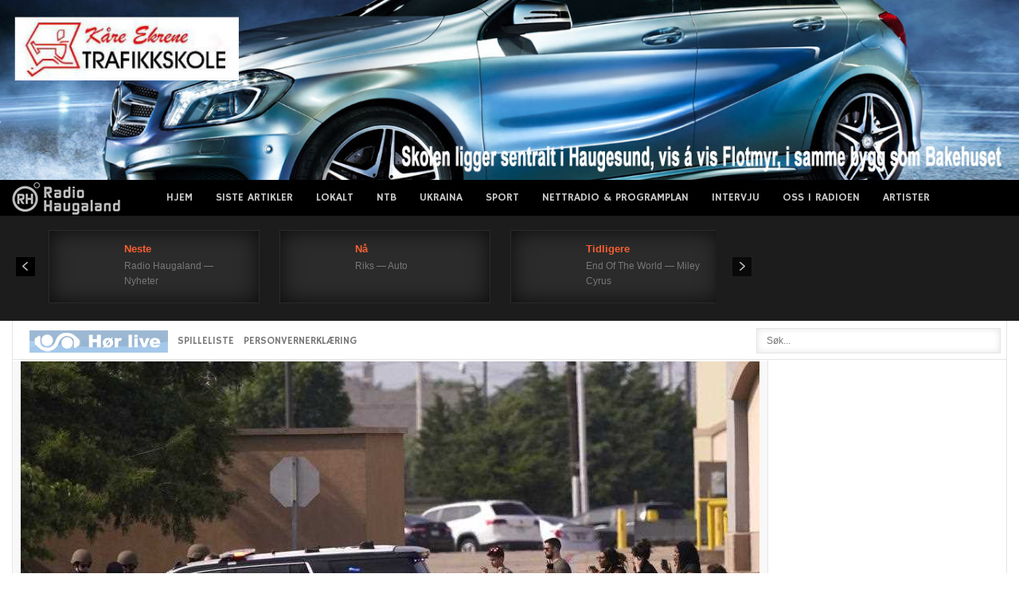

--- FILE ---
content_type: text/html; charset=UTF-8
request_url: https://radioh.no/wp-content/themes/radiohnew/rec.played.js.php
body_size: 466
content:
<!--?PHP  header("Content-Type: text/javascript; charset=utf-8");?-->
document.write('							<div class="nspArt targetblank" style="padding: 15px 18px ;width:227px;">								<a target="_blank" href="https://radio_haugaland.theradiohub.com" class="nspImageWrapper tleft fleft" style="margin:0 16px 0 0;"><img class="nspImage tleft fleft" src="https://theradiohub.com/cdn/covers/mini/250745.jpg" alt=""  style="width:60px;height:60px;"  /></a>								<h4 class="nspHeader tleft fnull nowplaying"><a target="_blank" href="https://radio_haugaland.theradiohub.com" title="Radio Haugaland — Nyheter" data-timing="1769468389">Neste</a></h4>								<p class="nspText tleft fnull">Radio Haugaland — Nyheter</p>							</div>							<div class="nspArt targetblank" style="padding: 15px 18px ;width:227px;">								<a target="_blank" href="https://radio_haugaland.theradiohub.com" class="nspImageWrapper tleft fleft" style="margin:0 16px 0 0;"><img class="nspImage tleft fleft" src="https://theradiohub.com/cdn/covers/mini/248729.jpg" alt=""  style="width:60px;height:60px;"  /></a>								<h4 class="nspHeader tleft fnull nowplaying"><a target="_blank" href="https://radio_haugaland.theradiohub.com" title="Riks — Auto" data-timing="1769468348">Nå</a></h4>								<p class="nspText tleft fnull">Riks — Auto</p>							</div>							<div class="nspArt targetblank" style="padding: 15px 18px ;width:227px;">								<a target="_blank" href="https://radio_haugaland.theradiohub.com" class="nspImageWrapper tleft fleft" style="margin:0 16px 0 0;"><img class="nspImage tleft fleft" src="https://theradiohub.com/cdn/covers/mini/572678.jpg" alt=""  style="width:60px;height:60px;"  /></a>								<h4 class="nspHeader tleft fnull nowplaying"><a target="_blank" href="https://radio_haugaland.theradiohub.com" title="End Of The World — Miley Cyrus" data-timing="1769468203">Tidligere</a></h4>								<p class="nspText tleft fnull">End Of The World — Miley Cyrus</p>							</div>');

--- FILE ---
content_type: text/html; charset=utf-8
request_url: https://www.google.com/recaptcha/api2/aframe
body_size: 266
content:
<!DOCTYPE HTML><html><head><meta http-equiv="content-type" content="text/html; charset=UTF-8"></head><body><script nonce="M0vYnF2hN69UxearvqIehw">/** Anti-fraud and anti-abuse applications only. See google.com/recaptcha */ try{var clients={'sodar':'https://pagead2.googlesyndication.com/pagead/sodar?'};window.addEventListener("message",function(a){try{if(a.source===window.parent){var b=JSON.parse(a.data);var c=clients[b['id']];if(c){var d=document.createElement('img');d.src=c+b['params']+'&rc='+(localStorage.getItem("rc::a")?sessionStorage.getItem("rc::b"):"");window.document.body.appendChild(d);sessionStorage.setItem("rc::e",parseInt(sessionStorage.getItem("rc::e")||0)+1);localStorage.setItem("rc::h",'1769506515233');}}}catch(b){}});window.parent.postMessage("_grecaptcha_ready", "*");}catch(b){}</script></body></html>

--- FILE ---
content_type: text/css
request_url: https://radioh.no/wp-content/themes/radiohnew/cache/gk/style.css
body_size: 19264
content:
#k2Container{padding-bottom:24px;}.k2FeedIcon a,a.k2FeedIcon{background:url('templates/gk_news/images/k2/rss.png') no-repeat 0 0;color:#999;display:block;float:left;font-size:12px;height:21px;line-height:21px;padding:0 0 0 32px}.k2FeedIcon a:hover,a:hover.k2FeedIcon{color:#222}.k2FeedIcon a{float:none}article header ul li{color:#999;float:left;font-size:12px;margin-right:16px}h1 > sup{background:#E25B32;color:#fff;font-size:12px;font-weight:400;padding:1px 3px;top:-1.5em}ul li.itemResizer a{background:url('templates/gk_news/images/k2/fonts.png') no-repeat 100% 5px;display:inline-block;height:15px;text-indent:-9999em;width:15px}ul li.itemResizer span{padding:0 6px 0 0}ul li.itemResizer #fontIncrease{background-position:0 5px}.smallerFontSize{font-size:90%!important}.largerFontSize{font-size:115%!important}.itemImageBlock{position:relative}.itemImage{display:block;line-height:0;margin:0 0 24px;overflow:hidden}.itemImageBlock img{-moz-box-sizing:border-box;-ms-box-sizing:border-box;-o-box-sizing:border-box;-webkit-box-sizing:border-box;box-sizing:border-box;display:block;height:auto;max-width:100%;padding:0}.itemImageBlock img:hover{-moz-box-shadow:inset 0 0 12px rgba(0,0,0,0.4);-ms-box-shadow:inset 0 0 12px rgba(0,0,0,0.4);-o-box-shadow:inset 0 0 12px rgba(0,0,0,0.4);-webkit-box-shadow:inset 0 0 12px rgba(0,0,0,0.4);box-shadow:inset 0 0 12px rgba(0,0,0,0.4)}.itemImageCaption{border-bottom:1px solid #eee;color:#999;display:block;font-size:11px;margin-bottom:24px;padding:9px 0}.itemImageBlock > a{display:block;width:100%}.itemExtraFields ul li span.itemExtraFieldsValue,.itemLinks .itemCategory a,.itemLinks .itemAttachmentsBlock ul,.itemLinks .itemTagsBlock ul{display:block;margin:0 0 0 27%}.itemBottom{clear:both;margin:0 0 6px}.itemLinks{clear:both;margin:36px 0}.itemLinks .itemTagsBlock,.itemLinks .itemSocialSharing{clear:both;margin:6px 0 12px;overflow:hidden}.itemTagsBlock p{margin:0 0 9px}.itemTagsBlock a{color:#999;font-style:italic}.itemSocialSharing{border-top:1px solid #e5e5e5;float:left;overflow:visible!important;padding:20px 0;width:100%}.itemExtraFields{font-size:12px;margin:8px 0 24px}.itemExtraFields h3{font-size:18px;padding:0 0 8px}small.itemDateModified{color:#999;display:block;font-style:italic;text-align:right}.itemRatingForm{display:block;line-height:25px;vertical-align:middle}.itemRatingLog{color:#999;float:right;font-size:11px;line-height:25px;margin:-2px 0 0;padding:0 0 0 4px}span#formLog{background:#418cd1;clear:both;color:#FFF;display:block;float:none;margin:10px 0;position:relative;text-align:center;top:10px}.itemRatingForm .formLogLoading{height:25px;padding:0 0 0 20px}.itemRatingList,.itemRatingList a:hover,.itemRatingList .itemCurrentRating{background:url('templates/gk_news/images/k2/star.png') left -1000px repeat-x}.itemRatingList{background-position:left top;float:right;height:25px;list-style:none;margin:9px 0 0!important;overflow:hidden;padding:0;position:relative;width:124px}.itemRatingList li{background:none;border:none!important;display:inline;padding:0}.itemRatingList a,.itemRatingList .itemCurrentRating{border:none;cursor:pointer;height:25px;left:0;line-height:25px;outline:none;overflow:hidden;position:absolute;text-align:left;text-indent:-1000px;top:0}.itemRatingList a:hover{background-position:left center}.itemRatingList a.one-star{width:20%;z-index:6}.itemRatingList a.two-stars{width:40%;z-index:5}.itemRatingList a.three-stars{width:60%;z-index:4}.itemRatingList a.four-stars{width:80%;z-index:3}.itemRatingList a.five-stars{width:100%;z-index:2}.itemRatingList .itemCurrentRating{background-position:0 bottom;margin:0;padding:0;z-index:1}.k2TagCloudBlock a{background:url('templates/gk_news/images/style1/tag_bullets.png') no-repeat 0 8px;display:block;line-height:1.8;padding-left:20px}.k2TagCloudBlock a:hover{background-position:0 -303px}.itemExtraFields ul li{border-top:1px solid #eee;list-style:none;padding:5px 0}.itemLinks ul li{list-style:none}.itemAttachmentsBlock{background:url('templates/gk_news/images/style1/typography/tips.png') no-repeat 16px 8px #FFFEF4;border:1px solid #EAE8CC;margin:0 0 48px;min-height:38px;padding:10px 10px 12px 80px}.itemLinks .itemAttachmentsBlock ul li a{color:#222;font-weight:700}.itemLinks .itemAttachmentsBlock ul li a span{color:#676767;font-size:11px;font-weight:400}.itemAuthorBlock{-moz-box-sizing:border-box;-ms-box-sizing:border-box;-o-box-sizing:border-box;-webkit-box-sizing:border-box;box-sizing:border-box;clear:both;float:left}.itemAuthorBlock > .gkAvatar{float:left;max-width:80px;padding:12px}.itemAuthorBlock .itemAuthorDetails{color:#999;line-height:1.7;margin:0 24px 0 130px}.itemAuthorBlock .itemAuthorDetails p{margin:.5em 0 .8em}.itemAuthorURL{display:block;margin:6px 0 0}.itemAuthorData{background:#222;margin:-10px -20px 34px -21px;overflow:hidden;padding:16px}.itemAuthorData h3{color:#222;font-size:20px}.userView .itemAuthorData h3{color:#fff}.userView .itemAuthorData a{color:#ddd}.userView .itemAuthorData a:hover{color:#E25B32}.itemAuthBlock a{color:#999}.itemAuthBlock h4 a{color:#363636}.itemAuthBlock img{max-width:40px!important}.itemAuthorContent h3{font-size:18px;line-height:18px;padding-bottom:15px;text-transform:uppercase}.itemAuthorContent{clear:both;margin:0 0 32px;overflow:hidden}.itemAuthorContent ul{font-size:13px}.itemAuthorContent ul li{line-height:1.2;list-style:inside;padding:5px 0}.itemAuthorContent ul li a,.itemNavigation{clear:both;color:#7D7B7A;font-size:12px;padding:0}.itemComments h3{border-top:1px solid #E5E5E5;font-size:20px;font-weight:700;padding:24px 0 0}.commentLink{color:#e25b32;float:right}.itemCommentsAuthor{font-size:13px;font-weight:700}.itemCommentsForm label{clear:both;display:block;padding:12px 0 3px}.itemCommentsForm textarea.inputbox{height:200px}.itemCommentsForm .inputbox{width:400px}.itemCommentsForm #submitCommentButton{clear:both;margin:20px 0 0}.itemCommentsForm .itemCommentsFormNotes{color:#999;font-size:10px;font-style:italic;margin:0 0 36px}.itemComments p{margin:.5em 0}.itemComments .itemCommentsList,.itemComments .itemCommentsForm{clear:both;padding:0 0 12px}.itemComments .itemCommentsList li{border-top:1px solid #e5e5e5;margin:24px 0 0;padding:24px 0 0}.itemComments .itemCommentsList li:first-child{border:none}.itemComments .itemCommentsList li > div{margin:0 0 0 66px;padding-left:10px}.itemComments .itemCommentsList li > span.gkAvatar{float:left;margin:2px 0 0}.itemComments .itemCommentsList li div div span{color:#999;font-size:11px;margin-right:16px}.userView article,.genericView article,.itemList article{clear:both;margin-bottom:24px}.subCategoryContainer{float:left;margin-bottom:32px}.subCategoryContainer .subCategory{margin:0 32px 24px 0}.itemList article{border-bottom:1px solid #eee;padding-bottom:24px}#itemListLinks ul{margin:12px 0 0}#itemListLinks li{background:url('templates/gk_news/images/style1/typography/bullet-square2.png') no-repeat 0 6px;font-size:13px;padding-left:24px}#itemListLinks a{color:#737373}.k2LatestCommentsBlock .k2FeedIcon{margin-top:16px}.k2LatestCommentsBlock ul li,.k2TopCommentersBlock ul li{font-size:13px;border-bottom:1px solid #eee;line-height:1.5!important;list-style:none!important;padding:12px 0!important}.k2LatestCommentsBlock ul li p{margin:0.5em 0}.k2LatestCommentsBlock div,.k2TopCommentersBlock div{padding-left:16px}.k2LatestCommentsBlock p,.k2LatestCommentsBlock p,.k2LatestCommentsBlock p a,.k2TopCommentersBlock p a{color:#777;font-size:12px;}.k2LatestCommentsBlock p a:hover,.k2TopCommentersBlock p a:hover{color:#363636;}.k2LatestCommentsBlock div span,.k2TopCommentersBlock div span{color:#999;display:block;font-size:11px;}.k2Avatar{display:block!important;float:left;margin:0 24px 0 0}.lcAvatar{margin:4px 0 0}.lcUsername{font-size:12px;font-weight:600}.k2CommentItem div{margin-bottom:6px;padding-bottom:2px}.k2CommentItem span.lcItemTitle{color:#2f3336;display:block;font-weight:600;padding:0 0 9px}.k2CommentItem a{color:#888}.k2CommentItem span.lcCommentDate{color:#999;display:block;font-size:10px}.k2AuthorsListBlock ul li{border:none;border-bottom:1px solid #eee;padding:12px 0}.k2AuthorsListBlock ul li a.abAuthorLatestItem{clear:both;display:block;font-size:11px;line-height:14px;margin:12px 0 0;padding:0 0 0 12px}.k2AuthorsListBlock ul li a.abAuthorLatestItem span{color:#777;display:block;font-size:10px}#gkRight .k2Avatar,#gkLeft .k2Avatar{border-color:#fff}.tcUsername{color:#333;font-size:18px}.tcLatestComment{color:#737373;display:block;font-size:13px;margin:6px 0}.tcLatestCommentDate{color:#999;display:block;font-size:11px}div .k2ItemsBlock ul{margin-right:-20px}div .k2ItemsBlock ul li{background:none!important;list-style:none!important;margin:0 0 12px;padding:12px 20px 12px 0 !important}a.moduleItemTitle{color:#2f3336;display:block;font-size:18px;font-weight:400;line-height:22px}.moduleItemAuthor{border-bottom:1px solid #e5e5e5;font-size:11px;margin:0 0 16px;overflow:hidden}.moduleItemAuthor a{color:#2f3336;display:block;font:bold 12px Verdana,Geneva,sans-serif;padding:0 0 12px}.moduleItemIntrotext{display:block;line-height:1.6;padding:12px 0 0}.moduleItemIntrotext a.moduleItemImage img{float:left;margin:4px 0;overflow:hidden}.moduleItemDateCreated,.moduleItemCategory{color:#999;font:normal 10px Verdana,Geneva,sans-serif}.moduleItemExtraFields ul li span.moduleItemExtraFieldsLabel{display:block;float:left;font-weight:700;margin:0 4px 0 0;width:30%}.moduleItemTags,.moduleAttachments{border-top:1px solid #e5e5e5;margin:12px 0 0;overflow:hidden;padding:12px 0 0}.moduleItemTags strong{color:#2f3336;font-size:12px}a.moduleItemComments{font-size:12px}a:hover.moduleItemComments{background-position:0 100%;color:#fff}.k2ItemsBlock ul li span.moduleItemHits{font-size:90%}.moduleItemImage{display:block;margin-bottom:10px;overflow:hidden;width:100%}.moduleItemReadMore{clear:both;display:block}.k2LoginBlock fieldset.input{margin:0;padding:0 0 8px}.k2LoginBlock fieldset.input p{margin:0;padding:0 0 4px}.k2LoginBlock fieldset.input p#form-login-remember label,.k2LoginBlock fieldset.input p#form-login-remember input{display:inline}.k2UserBlock p.ubGreeting{border-bottom:1px dotted #eee}.k2UserBlock .k2UserBlockDetails span.ubName{display:block;font-size:14px;font-weight:700}.k2BreadcrumbsBlock span.bcTitle{color:#999;padding:0 4px 0 0}.k2BreadcrumbsBlock span.bcSeparator{font-size:14px;padding:0 4px}.k2CalendarBlock{margin:12px 0}.k2CalendarLoader{background:#fff}.k2CalendarBlock table.calendar{background:#fff;border-collapse:collapse;border-left:1px solid #eee;margin:0 auto;width:100%}.k2CalendarBlock table.calendar tr td{background:#fff;border:1px solid #eee;padding:3px;text-align:center;vertical-align:middle}.k2CalendarBlock table.calendar tr td.calendarNavMonthPrev,.k2CalendarBlock table.calendar tr td.calendarNavMonthNext{background:#fff;font-size:15px!important;text-align:center}.k2CalendarBlock table.calendar tr td.calendarDayName{background:#f5f5f5;color:#333;font-size:11px;font-weight:600;width:14.2%}.k2CalendarBlock table.calendar tr td.calendarDateEmpty{background:#fbfbfb}.k2CalendarBlock table.calendar tr td.calendarDate{font-size:11px}.k2CalendarBlock table.calendar tr td.calendarDateLinked a{display:block;padding:2px}.k2CalendarBlock table.calendar tr td.calendarDateLinked a:hover{background:#363636;color:#fff!important;display:block;padding:2px}.k2CalendarBlock table.calendar tr td.calendarToday{background:#e25b32;color:#fff}.k2CalendarBlock table.calendar tr td.calendarTodayLinked{background:#f5f5f5;padding:0}table.calendar tr td.calendarTodayLinked a{color:#e25b32;display:block;font-size:12px;font-weight:700;padding:2px}.k2CalendarBlock table.calendar tr td.calendarTodayLinked a:hover{background:#252525;color:#fff;display:block;padding:2px}.calendarNavLink{color:#d24747}.calendarCurrentMonth{color:#363636;font-size:12px;font-weight:bold}.gkColumns > aside .k2CalendarBlock table.calendar,.gkColumns > aside .k2CalendarBlock table.calendar tr td{background:none;border:none;color:#fff}.gkColumns > aside .k2CalendarBlock table.calendar tr td.calendarDateLinked a{font-size:18px;font-weight:700}.gkColumns > aside .calendarNavMonthPrev,.gkColumns > aside .calendarCurrentMonth,.gkColumns > aside .calendarNavMonthNext{background:#2f3336!important}.k2CategorySelectBlock form select{width:auto}#k2Container .gsc-control{width:100%}span.ubUserEmail{display:inline-block;height:16px;margin:0 2px 0 0;overflow:hidden;padding:0;width:16px}span.ubUserEmail a{display:inline-block;height:16px;margin:0;padding:0;text-indent:-9999px;width:16px}.k2UsersBlock ul li h3{clear:both;margin:8px 0 0;padding:0}.catCounter{font-size:11px;font-weight:400}article header .itemRatingBlock > div{margin:3px 0 0}.itemCommentsPagination ul li{display:inline-block;font-size:80%;margin:0 3px}.itemsContainerWrap time + header,.cols-2 time + header,.cols-3 time + header,.cols-4 time + header{padding-left:0!important}.itemsContainer .itemsContainerWrap,.itemContainer .itemsContainerWrap{margin:0 0 0 20px}.itemsContainer:first-child .itemsContainerWrap,.itemContainer:first-child .itemsContainerWrap{margin:0!important}.itemAsideInfo{width:130px}.itemAsideInfo + .itemBody{margin-left:160px}.itemImage + .itemImageCaption,#gkBreadcrumb + #gkMainbody div.itemAuthorData{margin-top:-24px}.itemBottom .itemRatingBlock span,.itemBottom .itemRatingBlock .itemRatingList,.itemBottom .itemRatingBlock .itemRatingForm ul.itemRatingList li,.itemLinks .itemCategory span,.itemLinks .itemAttachmentsBlock > span,.itemExtraFields ul li span.itemExtraFieldsLabel,.latestView .itemsContainer,.itemLinks .itemSocialSharing > div,.itemCommentsForm textarea,.itemCommentsForm .inputbox,.itemContainer{float:left}.itemRatingBlock,.itemListSubCategories{overflow:hidden}.itemAuthorBlock > .gkAvatar > img,.itemComments .itemCommentsList li > span > img,.k2LoginBlock fieldset.input p label,.k2LoginBlock fieldset.input p input{display:block}.itemAuthorData a,.itemAuthorContent ul li a:hover,#itemListLinks a:hover,.k2CommentItem span a,.k2CommentItem a:hover{color:#2f3336}.itemAuthorData .itemAuthorContent,itemContainerLast article{margin:0}#itemCommentsAnchor,.clr,#itemListLinks,.moduleItemAuthor p{clear:both}.itemBackToTop,.moduleItemTags a{float:right}.k2CalendarBlock table.calendar tr td.calendarDateLinked,.itemContainerLast:first-child .itemImageBlock,.clr + .itemContainerLast .itemImageBlock{padding:0}#k2Container .gsc-branding-text,.itemCommentsPagination ul{text-align:right}#k2Container .gs-visibleUrl,a.ubUserFeedIcon span,a.ubUserFeedIcon:hover span,a.ubUserURL span,a.ubUserURL:hover span,article header .itemRatingBlock > span{display:none}a.ubUserFeedIcon,a.ubUserFeedIcon:hover,a.ubUserURL,a.ubUserURL:hover{display:inline-block;height:16px;margin:0 2px 0 0;padding:0;width:16px}.itemsContainerWrap3 h2{font-size:20px;line-height:26px;}

/* FILE: media/com_finder/css/finder.css */
#advanced-search{text-align:left;width:100%;padding:5px 0 15px;}#advanced-search-toggle{cursor:pointer;}#search-query-explained{padding:10px 0;}#search-query-explained span.term,#search-query-explained span.date,#search-query-explained span.when,#search-query-explained span.branch,#search-query-explained span.node,#search-query-explained span.op{font-weight:bold;}#search-query-explained span.op{text-transform:uppercase;}#search-results li.search-result .mime-pdf{padding-left:20px;background:url('media/com_finder/images/mime/pdf.png') no-repeat;}#search-results .search-pagination,#search-results .pagination,#search-results .search-pages-counter{clear:both;margin:0 auto;}#highlighter-start,#highlighter-end{display:none;height:0;opacity:0;}span.highlight{background-color:#FFFFCC;font-weight:bold;padding:1px 4px;}ul.autocompleter-choices{position:absolute;margin:0;padding:0;list-style:none;border:1px solid #EEEEEE;background-color:white;border-right-color:#DDDDDD;border-bottom-color:#DDDDDD;text-align:left;font-family:Verdana,Geneva,Arial,Helvetica,sans-serif;z-index:50;}ul.autocompleter-choices li{background:none;position:relative;padding:0.1em 1.5em 0.1em 1em;cursor:pointer;font-weight:normal;font-size:1em;}ul.autocompleter-choices li.autocompleter-selected{background-color:#444;color:#fff;}ul.autocompleter-choices span.autocompleter-queried{font-weight:bold;}ul.autocompleter-choices li.autocompleter-selected span.autocompleter-queried{color:#9FCFFF;}ul#finder-filter-select-list{top:4em !important;}

/* FILE: media/com_finder/css/sliderfilter.css */
 #finder-filter-window{width:100%;padding:0;margin:10px 0 10px;overflow:auto;}.checklist,#branch-selectors{border:1px solid #ccc;list-style:none;height:220px;overflow:auto;width:220px;float:left;margin:0;}#finder-filter-window dl{padding:0;margin:0;width:220px;}.checklist{border-left-width:0;}#filter_lists div{float:left;}.checklist dt,#branch-selectors dt{background-color:#F6F6F6;border-bottom:1px solid #ccc;padding-bottom:2px;width:100%;text-align:left;}.checklist,.checklist dd,#branch-selectors dd{margin:0;padding:0;width:100%;text-align:left;}.checklist label,#branch-selectors label{display:block;padding-left:25px;text-indent:-25px;}.checklist label:hover,#branch-selectors label:hover{background:#F6F6F6;color:#000;}

/* FILE: templates/gk_news/css/k2.css */
#k2Container{padding-bottom:24px;}.k2FeedIcon a,a.k2FeedIcon{background:url('templates/gk_news/images/k2/rss.png') no-repeat 0 0;color:#999;display:block;float:left;font-size:12px;height:21px;line-height:21px;padding:0 0 0 32px}.k2FeedIcon a:hover,a:hover.k2FeedIcon{color:#222}.k2FeedIcon a{float:none}article header ul li{color:#999;float:left;font-size:12px;margin-right:16px}h1 > sup{background:#E25B32;color:#fff;font-size:12px;font-weight:400;padding:1px 3px;top:-1.5em}ul li.itemResizer a{background:url('templates/gk_news/images/k2/fonts.png') no-repeat 100% 5px;display:inline-block;height:15px;text-indent:-9999em;width:15px}ul li.itemResizer span{padding:0 6px 0 0}ul li.itemResizer #fontIncrease{background-position:0 5px}.smallerFontSize{font-size:90%!important}.largerFontSize{font-size:115%!important}.itemImageBlock{position:relative}.itemImage{display:block;line-height:0;margin:0 0 24px;overflow:hidden}.itemImageBlock img{-moz-box-sizing:border-box;-ms-box-sizing:border-box;-o-box-sizing:border-box;-webkit-box-sizing:border-box;box-sizing:border-box;display:block;height:auto;max-width:100%;padding:0}.itemImageBlock img:hover{-moz-box-shadow:inset 0 0 12px rgba(0,0,0,0.4);-ms-box-shadow:inset 0 0 12px rgba(0,0,0,0.4);-o-box-shadow:inset 0 0 12px rgba(0,0,0,0.4);-webkit-box-shadow:inset 0 0 12px rgba(0,0,0,0.4);box-shadow:inset 0 0 12px rgba(0,0,0,0.4)}.itemImageCaption{border-bottom:1px solid #eee;color:#999;display:block;font-size:11px;margin-bottom:24px;padding:9px 0}.itemImageBlock > a{display:block;width:100%}.itemExtraFields ul li span.itemExtraFieldsValue,.itemLinks .itemCategory a,.itemLinks .itemAttachmentsBlock ul,.itemLinks .itemTagsBlock ul{display:block;margin:0 0 0 27%}.itemBottom{clear:both;margin:0 0 6px}.itemLinks{clear:both;margin:36px 0}.itemLinks .itemTagsBlock,.itemLinks .itemSocialSharing{clear:both;margin:6px 0 12px;overflow:hidden}.itemTagsBlock p{margin:0 0 9px}.itemTagsBlock a{color:#999;font-style:italic}.itemSocialSharing{border-top:1px solid #e5e5e5;float:left;overflow:visible!important;padding:20px 0;width:100%}.itemExtraFields{font-size:12px;margin:8px 0 24px}.itemExtraFields h3{font-size:18px;padding:0 0 8px}small.itemDateModified{color:#999;display:block;font-style:italic;text-align:right}.itemRatingForm{display:block;line-height:25px;vertical-align:middle}.itemRatingLog{color:#999;float:right;font-size:11px;line-height:25px;margin:-2px 0 0;padding:0 0 0 4px}span#formLog{background:#418cd1;clear:both;color:#FFF;display:block;float:none;margin:10px 0;position:relative;text-align:center;top:10px}.itemRatingForm .formLogLoading{height:25px;padding:0 0 0 20px}.itemRatingList,.itemRatingList a:hover,.itemRatingList .itemCurrentRating{background:url('templates/gk_news/images/k2/star.png') left -1000px repeat-x}.itemRatingList{background-position:left top;float:right;height:25px;list-style:none;margin:9px 0 0!important;overflow:hidden;padding:0;position:relative;width:124px}.itemRatingList li{background:none;border:none!important;display:inline;padding:0}.itemRatingList a,.itemRatingList .itemCurrentRating{border:none;cursor:pointer;height:25px;left:0;line-height:25px;outline:none;overflow:hidden;position:absolute;text-align:left;text-indent:-1000px;top:0}.itemRatingList a:hover{background-position:left center}.itemRatingList a.one-star{width:20%;z-index:6}.itemRatingList a.two-stars{width:40%;z-index:5}.itemRatingList a.three-stars{width:60%;z-index:4}.itemRatingList a.four-stars{width:80%;z-index:3}.itemRatingList a.five-stars{width:100%;z-index:2}.itemRatingList .itemCurrentRating{background-position:0 bottom;margin:0;padding:0;z-index:1}.k2TagCloudBlock a{background:url('templates/gk_news/images/style1/tag_bullets.png') no-repeat 0 8px;display:block;line-height:1.8;padding-left:20px}.k2TagCloudBlock a:hover{background-position:0 -303px}.itemExtraFields ul li{border-top:1px solid #eee;list-style:none;padding:5px 0}.itemLinks ul li{list-style:none}.itemAttachmentsBlock{background:url('templates/gk_news/images/style1/typography/tips.png') no-repeat 16px 8px #FFFEF4;border:1px solid #EAE8CC;margin:0 0 48px;min-height:38px;padding:10px 10px 12px 80px}.itemLinks .itemAttachmentsBlock ul li a{color:#222;font-weight:700}.itemLinks .itemAttachmentsBlock ul li a span{color:#676767;font-size:11px;font-weight:400}.itemAuthorBlock{-moz-box-sizing:border-box;-ms-box-sizing:border-box;-o-box-sizing:border-box;-webkit-box-sizing:border-box;box-sizing:border-box;clear:both;float:left}.itemAuthorBlock > .gkAvatar{float:left;max-width:80px;padding:12px}.itemAuthorBlock .itemAuthorDetails{color:#999;line-height:1.7;margin:0 24px 0 130px}.itemAuthorBlock .itemAuthorDetails p{margin:.5em 0 .8em}.itemAuthorURL{display:block;margin:6px 0 0}.itemAuthorData{background:#222;margin:-10px -20px 34px -21px;overflow:hidden;padding:16px}.itemAuthorData h3{color:#222;font-size:20px}.userView .itemAuthorData h3{color:#fff}.userView .itemAuthorData a{color:#ddd}.userView .itemAuthorData a:hover{color:#E25B32}.itemAuthBlock a{color:#999}.itemAuthBlock h4 a{color:#363636}.itemAuthBlock img{max-width:40px!important}.itemAuthorContent h3{font-size:18px;line-height:18px;padding-bottom:15px;text-transform:uppercase}.itemAuthorContent{clear:both;margin:0 0 32px;overflow:hidden}.itemAuthorContent ul{font-size:13px}.itemAuthorContent ul li{line-height:1.2;list-style:inside;padding:5px 0}.itemAuthorContent ul li a,.itemNavigation{clear:both;color:#7D7B7A;font-size:12px;padding:0}.itemComments h3{border-top:1px solid #E5E5E5;font-size:20px;font-weight:700;padding:24px 0 0}.commentLink{color:#e25b32;float:right}.itemCommentsAuthor{font-size:13px;font-weight:700}.itemCommentsForm label{clear:both;display:block;padding:12px 0 3px}.itemCommentsForm textarea.inputbox{height:200px}.itemCommentsForm .inputbox{width:400px}.itemCommentsForm #submitCommentButton{clear:both;margin:20px 0 0}.itemCommentsForm .itemCommentsFormNotes{color:#999;font-size:10px;font-style:italic;margin:0 0 36px}.itemComments p{margin:.5em 0}.itemComments .itemCommentsList,.itemComments .itemCommentsForm{clear:both;padding:0 0 12px}.itemComments .itemCommentsList li{border-top:1px solid #e5e5e5;margin:24px 0 0;padding:24px 0 0}.itemComments .itemCommentsList li:first-child{border:none}.itemComments .itemCommentsList li > div{margin:0 0 0 66px;padding-left:10px}.itemComments .itemCommentsList li > span.gkAvatar{float:left;margin:2px 0 0}.itemComments .itemCommentsList li div div span{color:#999;font-size:11px;margin-right:16px}.userView article,.genericView article,.itemList article{clear:both;margin-bottom:24px}.subCategoryContainer{float:left;margin-bottom:32px}.subCategoryContainer .subCategory{margin:0 32px 24px 0}.itemList article{border-bottom:1px solid #eee;padding-bottom:24px}#itemListLinks ul{margin:12px 0 0}#itemListLinks li{background:url('templates/gk_news/images/style1/typography/bullet-square2.png') no-repeat 0 6px;font-size:13px;padding-left:24px}#itemListLinks a{color:#737373}.k2LatestCommentsBlock .k2FeedIcon{margin-top:16px}.k2LatestCommentsBlock ul li,.k2TopCommentersBlock ul li{font-size:13px;border-bottom:1px solid #eee;line-height:1.5!important;list-style:none!important;padding:12px 0!important}.k2LatestCommentsBlock ul li p{margin:0.5em 0}.k2LatestCommentsBlock div,.k2TopCommentersBlock div{padding-left:16px}.k2LatestCommentsBlock p,.k2LatestCommentsBlock p,.k2LatestCommentsBlock p a,.k2TopCommentersBlock p a{color:#777;font-size:12px;}.k2LatestCommentsBlock p a:hover,.k2TopCommentersBlock p a:hover{color:#363636;}.k2LatestCommentsBlock div span,.k2TopCommentersBlock div span{color:#999;display:block;font-size:11px;}.k2Avatar{display:block!important;float:left;margin:0 24px 0 0}.lcAvatar{margin:4px 0 0}.lcUsername{font-size:12px;font-weight:600}.k2CommentItem div{margin-bottom:6px;padding-bottom:2px}.k2CommentItem span.lcItemTitle{color:#2f3336;display:block;font-weight:600;padding:0 0 9px}.k2CommentItem a{color:#888}.k2CommentItem span.lcCommentDate{color:#999;display:block;font-size:10px}.k2AuthorsListBlock ul li{border:none;border-bottom:1px solid #eee;padding:12px 0}.k2AuthorsListBlock ul li a.abAuthorLatestItem{clear:both;display:block;font-size:11px;line-height:14px;margin:12px 0 0;padding:0 0 0 12px}.k2AuthorsListBlock ul li a.abAuthorLatestItem span{color:#777;display:block;font-size:10px}#gkRight .k2Avatar,#gkLeft .k2Avatar{border-color:#fff}.tcUsername{color:#333;font-size:18px}.tcLatestComment{color:#737373;display:block;font-size:13px;margin:6px 0}.tcLatestCommentDate{color:#999;display:block;font-size:11px}div .k2ItemsBlock ul{margin-right:-20px}div .k2ItemsBlock ul li{background:none!important;list-style:none!important;margin:0 0 12px;padding:12px 20px 12px 0 !important}a.moduleItemTitle{color:#2f3336;display:block;font-size:18px;font-weight:400;line-height:22px}.moduleItemAuthor{border-bottom:1px solid #e5e5e5;font-size:11px;margin:0 0 16px;overflow:hidden}.moduleItemAuthor a{color:#2f3336;display:block;font:bold 12px Verdana,Geneva,sans-serif;padding:0 0 12px}.moduleItemIntrotext{display:block;line-height:1.6;padding:12px 0 0}.moduleItemIntrotext a.moduleItemImage img{float:left;margin:4px 0;overflow:hidden}.moduleItemDateCreated,.moduleItemCategory{color:#999;font:normal 10px Verdana,Geneva,sans-serif}.moduleItemExtraFields ul li span.moduleItemExtraFieldsLabel{display:block;float:left;font-weight:700;margin:0 4px 0 0;width:30%}.moduleItemTags,.moduleAttachments{border-top:1px solid #e5e5e5;margin:12px 0 0;overflow:hidden;padding:12px 0 0}.moduleItemTags strong{color:#2f3336;font-size:12px}a.moduleItemComments{font-size:12px}a:hover.moduleItemComments{background-position:0 100%;color:#fff}.k2ItemsBlock ul li span.moduleItemHits{font-size:90%}.moduleItemImage{display:block;margin-bottom:10px;overflow:hidden;width:100%}.moduleItemReadMore{clear:both;display:block}.k2LoginBlock fieldset.input{margin:0;padding:0 0 8px}.k2LoginBlock fieldset.input p{margin:0;padding:0 0 4px}.k2LoginBlock fieldset.input p#form-login-remember label,.k2LoginBlock fieldset.input p#form-login-remember input{display:inline}.k2UserBlock p.ubGreeting{border-bottom:1px dotted #eee}.k2UserBlock .k2UserBlockDetails span.ubName{display:block;font-size:14px;font-weight:700}.k2BreadcrumbsBlock span.bcTitle{color:#999;padding:0 4px 0 0}.k2BreadcrumbsBlock span.bcSeparator{font-size:14px;padding:0 4px}.k2CalendarBlock{margin:12px 0}.k2CalendarLoader{background:#fff}.k2CalendarBlock table.calendar{background:#fff;border-collapse:collapse;border-left:1px solid #eee;margin:0 auto;width:100%}.k2CalendarBlock table.calendar tr td{background:#fff;border:1px solid #eee;padding:3px;text-align:center;vertical-align:middle}.k2CalendarBlock table.calendar tr td.calendarNavMonthPrev,.k2CalendarBlock table.calendar tr td.calendarNavMonthNext{background:#fff;font-size:15px!important;text-align:center}.k2CalendarBlock table.calendar tr td.calendarDayName{background:#f5f5f5;color:#333;font-size:11px;font-weight:600;width:14.2%}.k2CalendarBlock table.calendar tr td.calendarDateEmpty{background:#fbfbfb}.k2CalendarBlock table.calendar tr td.calendarDate{font-size:11px}.k2CalendarBlock table.calendar tr td.calendarDateLinked a{display:block;padding:2px}.k2CalendarBlock table.calendar tr td.calendarDateLinked a:hover{background:#363636;color:#fff!important;display:block;padding:2px}.k2CalendarBlock table.calendar tr td.calendarToday{background:#e25b32;color:#fff}.k2CalendarBlock table.calendar tr td.calendarTodayLinked{background:#f5f5f5;padding:0}table.calendar tr td.calendarTodayLinked a{color:#e25b32;display:block;font-size:12px;font-weight:700;padding:2px}.k2CalendarBlock table.calendar tr td.calendarTodayLinked a:hover{background:#252525;color:#fff;display:block;padding:2px}.calendarNavLink{color:#d24747}.calendarCurrentMonth{color:#363636;font-size:12px;font-weight:bold}.gkColumns > aside .k2CalendarBlock table.calendar,.gkColumns > aside .k2CalendarBlock table.calendar tr td{background:none;border:none;color:#fff}.gkColumns > aside .k2CalendarBlock table.calendar tr td.calendarDateLinked a{font-size:18px;font-weight:700}.gkColumns > aside .calendarNavMonthPrev,.gkColumns > aside .calendarCurrentMonth,.gkColumns > aside .calendarNavMonthNext{background:#2f3336!important}.k2CategorySelectBlock form select{width:auto}#k2Container .gsc-control{width:100%}span.ubUserEmail{display:inline-block;height:16px;margin:0 2px 0 0;overflow:hidden;padding:0;width:16px}span.ubUserEmail a{display:inline-block;height:16px;margin:0;padding:0;text-indent:-9999px;width:16px}.k2UsersBlock ul li h3{clear:both;margin:8px 0 0;padding:0}.catCounter{font-size:11px;font-weight:400}article header .itemRatingBlock > div{margin:3px 0 0}.itemCommentsPagination ul li{display:inline-block;font-size:80%;margin:0 3px}.itemsContainerWrap time + header,.cols-2 time + header,.cols-3 time + header,.cols-4 time + header{padding-left:0!important}.itemsContainer .itemsContainerWrap,.itemContainer .itemsContainerWrap{margin:0 0 0 20px}.itemsContainer:first-child .itemsContainerWrap,.itemContainer:first-child .itemsContainerWrap{margin:0!important}.itemAsideInfo{width:130px}.itemAsideInfo + .itemBody{margin-left:160px}.itemImage + .itemImageCaption,#gkBreadcrumb + #gkMainbody div.itemAuthorData{margin-top:-24px}.itemBottom .itemRatingBlock span,.itemBottom .itemRatingBlock .itemRatingList,.itemBottom .itemRatingBlock .itemRatingForm ul.itemRatingList li,.itemLinks .itemCategory span,.itemLinks .itemAttachmentsBlock > span,.itemExtraFields ul li span.itemExtraFieldsLabel,.latestView .itemsContainer,.itemLinks .itemSocialSharing > div,.itemCommentsForm textarea,.itemCommentsForm .inputbox,.itemContainer{float:left}.itemRatingBlock,.itemListSubCategories{overflow:hidden}.itemAuthorBlock > .gkAvatar > img,.itemComments .itemCommentsList li > span > img,.k2LoginBlock fieldset.input p label,.k2LoginBlock fieldset.input p input{display:block}.itemAuthorData a,.itemAuthorContent ul li a:hover,#itemListLinks a:hover,.k2CommentItem span a,.k2CommentItem a:hover{color:#2f3336}.itemAuthorData .itemAuthorContent,itemContainerLast article{margin:0}#itemCommentsAnchor,.clr,#itemListLinks,.moduleItemAuthor p{clear:both}.itemBackToTop,.moduleItemTags a{float:right}.k2CalendarBlock table.calendar tr td.calendarDateLinked,.itemContainerLast:first-child .itemImageBlock,.clr + .itemContainerLast .itemImageBlock{padding:0}#k2Container .gsc-branding-text,.itemCommentsPagination ul{text-align:right}#k2Container .gs-visibleUrl,a.ubUserFeedIcon span,a.ubUserFeedIcon:hover span,a.ubUserURL span,a.ubUserURL:hover span,article header .itemRatingBlock > span{display:none}a.ubUserFeedIcon,a.ubUserFeedIcon:hover,a.ubUserURL,a.ubUserURL:hover{display:inline-block;height:16px;margin:0 2px 0 0;padding:0;width:16px}.itemsContainerWrap3 h2{font-size:20px;line-height:26px;}

/* FILE: templates/gk_news/css/normalize.css */
   article,aside,details,figcaption,figure,footer,header,hgroup,nav,section{display:block;}audio,canvas,video{display:inline-block;*display:inline;*zoom:1;}audio:not([controls]){display:none;}[hidden]{display:none;}html{font-size:100%;-webkit-text-size-adjust:100%;-ms-text-size-adjust:100%;}html,button,input,select,textarea{font-family:sans-serif;}body{margin:0;}a:focus{outline:none;}a:hover,a:active{outline:none;}h1{font-size:2em;}abbr[title]{border-bottom:1px dotted;}b,strong{font-weight:400;}blockquote{margin:1em 40px;}dfn{font-style:italic;}mark{background:#ff0;color:#000;}pre,code,kbd,samp{font-family:monospace,serif;_font-family:'courier new',monospace;font-size:1em;}pre{white-space:pre;white-space:pre-wrap;word-wrap:break-word;}q{quotes:none;}q:before,q:after{content:'';content:none;}small{font-size:75%;}sub,sup{font-size:75%;line-height:0;position:relative;vertical-align:baseline;}sup{top:-0.5em;}sub{bottom:-0.25em;}ul,ol{margin:0;padding:0 0 0 40px;}dd{margin:0px;}nav ul,nav ol{list-style:none;list-style-image:none;}img{border:0;-ms-interpolation-mode:bicubic;}svg:not(:root){overflow:hidden;}figure{margin:0;}form{margin:0;}fieldset{border:none;margin:0;padding:0;}legend{border:0;padding:0;white-space:normal;*margin-left:-7px;}button,input,select,textarea{font-size:100%;margin:0;vertical-align:baseline;*vertical-align:middle;}button,input{line-height:normal;}button,input[type="button"],input[type="reset"],input[type="submit"]{cursor:pointer;-webkit-appearance:button;*overflow:visible;}input[type="checkbox"],input[type="radio"]{box-sizing:border-box;padding:0;*height:13px;*width:13px;}input[type="search"]{-webkit-appearance:textfield;-moz-box-sizing:content-box;-webkit-box-sizing:content-box;box-sizing:content-box;}input[type="search"]::-webkit-search-decoration,input[type="search"]::-webkit-search-cancel-button{-webkit-appearance:none;}button::-moz-focus-inner,input::-moz-focus-inner{border:0;padding:0;}textarea{overflow:auto;vertical-align:top;}table{border-collapse:collapse;border-spacing:0;}

/* FILE: templates/gk_news/css/layout.css */
  html{border-bottom:1px solid transparent;min-height:100%;}body > div > footer,body > div > header,body > div > section,body > footer,body > header,body > section{clear:both;margin:0 auto;}section#gkPageTop{overflow:visible;width:100%;}#gkTop1,#gkTop2,#gkBottom1,#gkBottom2{clear:both;}#gkTop1,#gkTop2{margin:10px -10px 0 -10px!important;overflow:hidden;}#gkTop1 + #gkBreadcrumb,#gkTop2 + #gkBreadcrumb{border-top:1px solid #e5e5e5;margin-top:0;}#gkPageContent::after,#gkContent::after,#gkSidebar::after,footer::after,header::after,section::after,aside::after,article::after,.box::after,.itemSocialSharing::after,#gkTopMenu::after,article header ul::after,#gkTop1 > div::after,#gkTop2 > div::after{clear:both;content:"";display:table;}section#gkContent,section#gkComponentWrap,aside#gkSidebar{-webkit-box-sizing:border-box;-moz-box-sizing:border-box;-ms-box-sizing:border-box;-o-box-sizing:border-box;box-sizing:border-box;float:left;}#gkSidebar{-webkit-box-sizing:border-box;-moz-box-sizing:border-box;-ms-box-sizing:border-box;-o-box-sizing:border-box;box-sizing:border-box;}#gkContent.gkColumnLeft{float:right;}#gkContent.gkColumnLeft + #gkSidebar{float:left;}#gkSidebar > div > .box{margin-top:16px;}#gkSidebar > div > .box:first-child{margin-top:0;}#gkContentWrap{-webkit-box-sizing:border-box;-moz-box-sizing:border-box;-ms-box-sizing:border-box;-o-box-sizing:border-box;box-sizing:border-box;float:left;padding:10px 20px;}#gkContentWrap + #gkInset{float:left;}#gkContentWrap.gkInsetLeft{float:right;}#gkContentWrap.gkInsetLeft + #gkInset{float:left;}#gkMainbody > div{-webkit-box-sizing:border-box;-moz-box-sizing:border-box;-ms-box-sizing:border-box;-o-box-sizing:border-box;box-sizing:border-box;float:left;}#gkInnerInset{-webkit-box-sizing:border-box;-moz-box-sizing:border-box;-ms-box-sizing:border-box;-o-box-sizing:border-box;box-sizing:border-box;}#gkMainbody > div + #gkInnerInset{float:left;padding-left:32px;}#gkMainbody > div.gkInnerInsetLeft{float:right;}#gkMainbody > div.gkInnerInsetLeft + #gkInnerInset{float:left;padding-right:32px;}#gkMainbodyTop{margin:0px -19px 0 -20px;border-bottom:1px solid #e5e5e5;border-top:1px solid #e5e5e5;}#gkMainbodyBottom{margin:-10px -19px 0 -20px;border-top:1px solid #e5e5e5;}#gkMainbody .box{padding-left:0!important;padding-right:0!important;width:100%;}#gkMainbody .box,#gkMainbodyTop .box,#gkMainbodyBottom .box{border-top:1px solid #e5e5e5;}#gkMainbody .box:first-child,#gkMainbodyTop .box:first-child,#gkMainbodyBottom .box:first-child{border-top:none;}#gkTop1 .box,#gkTop2 .box,#gkBottom1 .box,#gkBottom2 .box{-webkit-box-sizing:border-box;-moz-box-sizing:border-box;-ms-box-sizing:border-box;-o-box-sizing:border-box;box-sizing:border-box;float:left;}.cols-2 .column-1,.cols-2 .column-2{width:50%;}.cols-3 .column-1,.cols-3 .column-2,.cols-3 .column-3{float:left;width:33.3%;}.column-1,.column-2,.column-3{-webkit-box-sizing:border-box;-moz-box-sizing:border-box;-ms-box-sizing:border-box;-o-box-sizing:border-box;box-sizing:border-box;float:left;}#gkMainbody .box{margin-bottom:30px;}body > footer:first-child,body > header:first-child,body > section:first-child,section#gkPage > section:first-child,section#gkContent > section:first-child,section#gkComponentWrap > section:first-child{margin-top:0;}.cols-2 .column-1,.cols-3 .column-1{padding-right:10px;}.cols-2 .column-2,.cols-3 .column-3{padding-left:10px;}.cols-3 .column-2{padding-left:10px;padding-right:10px;}.gkCols3 .box.gkmod-1,.gkCols3 .box.gkmod-2,.gkCols3 .box.gkmod-3,.gkCols3 .box.gkmod-more{float:left;padding:0 10px;}.gkCols3 .box.gkmod-1{width:100%;}.gkCols3 .box.gkmod-2{width:50%;}.gkCols3 .box.gkmod-3,.gkCols3 .box.gkmod-more{width:33.3%;}.gkCols3 .box.gkmod-more:nth-child(3n+1){clear:both;}.gkCols3 .box.gkmod-more.gkmod-last-1:last-child{width:100%!important;}.gkCols3 .box.gkmod-more.gkmod-last-2:last-child,.gkCols3 .box.gkmod-more.gkmod-last-2:nth-last-child(2){width:50%!important;}.gkCols4 .box.gkmod-1,.gkCols4 .box.gkmod-2,.gkCols4 .box.gkmod-3,.gkCols4 .box.gkmod-4,.gkCols4 .box.gkmod-more{float:left;padding:0 10px;}.gkCols4 .box.gkmod-1{width:100%;}.gkCols4 .box.gkmod-2{width:50%;}.gkCols4 .box.gkmod-3{width:33.3%;}.gkCols4 .box.gkmod-4,.gkCols4 .box.gkmod-more{width:25%;}.gkCols4 .box.gkmod-more:nth-child(4n+1){clear:both;}.gkCols4 .box.gkmod-more.gkmod-last-1:last-child{width:100%!important;}.gkCols4 .box.gkmod-more.gkmod-last-2:last-child,.gkCols4 .box.gkmod-more.gkmod-last-2:nth-last-child(2){width:50%!important;}.gkCols4 .box.gkmod-more.gkmod-last-3:last-child,.gkCols4 .box.gkmod-more.gkmod-last-3:nth-last-child(2),.gkCols4 .box.gkmod-more.gkmod-last-3:nth-last-child(3){width:33.3%!important;}.gkCols6 .box.gkmod-1,.gkCols6 .box.gkmod-2,.gkCols6 .box.gkmod-3,.gkCols6 .box.gkmod-4,.gkCols6 .box.gkmod-5,.gkCols6 .box.gkmod-6,.gkCols6 .box.gkmod-more{float:left;padding:0 10px;}.gkCols6 .box.gkmod-1{width:100%;}.gkCols6 .box.gkmod-2{width:50%;}.gkCols6 .box.gkmod-3{width:33.3%;}.gkCols6 .box.gkmod-4,.gkCols6 .box.gkmod-more{width:25%;}.gkCols6 .box.gkmod-5,.gkCols6 .box.gkmod-more{width:20%;}.gkCols6 .box.gkmod-6,.gkCols6 .box.gkmod-more{width:16.66%;}.gkCols6 .box.gkmod-more:nth-child(6n+1){clear:both;}.gkCols6 .box.gkmod-more.gkmod-last-1:last-child{width:100%!important;}.gkCols6 .box.gkmod-more.gkmod-last-2:last-child,.gkCols6 .box.gkmod-more.gkmod-last-2:nth-last-child(2){width:50%!important;}.gkCols6 .box.gkmod-more.gkmod-last-3:last-child,.gkCols6 .box.gkmod-more.gkmod-last-3:nth-last-child(2),.gkCols6 .box.gkmod-more.gkmod-last-3:nth-last-child(3){width:33.3%!important;}.gkCols6 .box.gkmod-more.gkmod-last-4:last-child,.gkCols6 .box.gkmod-more.gkmod-last-4:nth-last-child(2),.gkCols6 .box.gkmod-more.gkmod-last-4:nth-last-child(3),.gkCols6 .box.gkmod-more.gkmod-last-4:nth-last-child(4){width:20%!important;}.gkCols6 .box.gkmod-more.gkmod-last-5:last-child,.gkCols6 .box.gkmod-more.gkmod-last-5:nth-last-child(2),.gkCols6 .box.gkmod-more.gkmod-last-5:nth-last-child(3),.gkCols6 .box.gkmod-more.gkmod-last-5:nth-last-child(4),.gkCols6 .box.gkmod-more.gkmod-last-5:nth-last-child(5){width:16.66%!important;}

/* FILE: templates/gk_news/css/joomla.css */
select,textarea,input[type="text"],input[type="password"],input[type="url"],input[type="email"]{-moz-box-sizing:border-box;-ms-box-sizing:border-box;-o-box-sizing:border-box;-webkit-box-sizing:border-box;border:1px solid #e5e5e5;box-sizing:border-box;color:#777;font-size:12px;height:32px;line-height:33px;max-width:100%!important;padding:0 12px}textarea{-moz-box-sizing:border-box;-ms-box-sizing:border-box;-o-box-sizing:border-box;-webkit-box-sizing:border-box;box-sizing:border-box;height:auto;max-width:100%!important;padding:24px}select{height:inherit;padding:6px}html.-moz-select{padding:3px 5px}input[type="text"]:focus,input[type="password"]:focus,input[type="url"]:focus,input[type="email"]:focus,textarea:focus{background:#fffef4}button,.button,input.button,span.button,button.button,div.button,input[type="submit"],input[type="button"],.pagenav-prev a,.pagenav-next a,.readon,.pagination ul li a,.pagination ul li span{-moz-transition:all .1s ease-out;-o-transition:all .1s ease-out;-webkit-transition:all .1s ease-out;background:#e25b32;border:none;color:#fff;cursor:pointer;display:block;float:left;font-size:14px;font-weight:400;height:42px;line-height:42px;margin:0 5px 2px 2px;padding:0 25px;text-align:center;transition:all .1s ease-out}button:hover,.button:hover,input.button:hover,span.button:hover,button.button:hover,div.button:hover,input[type="submit"]:hover,input[type="button"]:hover,.pagenav-prev a:hover,.pagenav-next a:hover,.readon:hover,.pagination ul li a:hover,.pagination ul li span:hover{background:#212121;color:#fff}input[type=checkbox],.checkbox,input[type=radio],.radio{background:transparent!important;border:none!important;height:auto!important;margin-top:7px!important}select[size]{font-size:12px;height:auto}select[size="1"]{height:29px!important;line-height:24px}.invalid{background:#fffef4;border:1px solid #e25527!important;color:#000}label{color:#363636;font-size:12px;font-weight:600}label.invalid{background:#fff;border:none!important;color:#e25527!important}fieldset.filters > div > *{float:left;margin-right:10px}fieldset.filters > div > select{margin-top:4px}section article{margin-top:20px}section > header{margin:0 0 32px;padding:0}section > header h2 small{color:#666;font-size:20px}section > header div p{font-size:18px;font-weight:300;line-height:1.4;text-transform:none}/*section img{height:auto!important;max-width:100%!important}*/section.category .children,section.blog .children{clear:both;margin-top:32px}section.categories-list ul ul li{border:none;border-top:1px solid #eee;list-style:lower-latin inside;padding-left:6px}section.categories-list li,section.category .children li,section.blog .children li{border-top:1px solid #e5e5e5;clear:both;font-size:16px;line-height:1.4;overflow:hidden;padding:12px 0}section.categories-list li > div p,section.category .children li > div p,section.blog .children li > div p{font-size:14px;margin:.5em 0}section.categories-list ul ul li dl{margin-left:36px}section.categories-list li > dl,section.category .children li > dl,section.blog .children li > dl{font-size:11px;margin:0}section.categories-list li > dl > dt,section.category .children li > dl > dt,section.blog .children li > dl > dt{float:left}section.categories-list li > dl > dd,section.category .children li > dl > dd,section.blog .children li > dl > dd{float:left;font-weight:700;margin-left:5px}section.category .children h3,section.blog .children h3{font-size:24px;line-height:24px;margin:20px 0}.blog .k2box{margin-bottom:30px}.filters .display-limit select{display:inline!important;float:none}table{margin-bottom:20px;width:100%}th{background:#222;color:#fff;font-weight:400;padding:8px 10px;text-align:left;text-transform:uppercase}tbody tr td{border-bottom:1px solid #e5e5e5;padding:8px 10px}tbody tr td p{margin:.5em 0}tr:hover{background:#fbfbfb}section.blog .items-row{clear:both;margin-bottom:20px;overflow:hidden}section.blog .items-more h3{font-size:24px;line-height:24px;margin-bottom:20px}.items-leading > div{clear:both!important}article,article > section{position:relative}article aside{display:block;float:left;text-align:right;width:118px}article aside.itemAsideInfo > div{border-top:1px solid #e5e5e5;font-size:11px;padding:20px 0}article aside.itemAsideInfo > ul{padding:0 0 20px}article aside.itemAsideInfo > ul li{background:none!important;font-size:11px;margin:0 2px!important;padding:0 2px!important}article header{-moz-box-sizing:border-box;-ms-box-sizing:border-box;-o-box-sizing:border-box;-webkit-box-sizing:border-box;box-sizing:border-box;margin:0 0 24px;width:100%}article header h1,.category header,article header h2{clear:both;font-size:38px;font-weight:300;line-height:42px;padding:0 0 6px}article header h1 a,article header h2 a{color:#212121}li.print-icon,li.email-icon{padding:2px 6px 10px!important}li.print-icon a,li.email-icon a{position:relative;top:3px}article.item-page ul.content-links li{background:none}.img-intro-none{float:none}.img-intro-none img{float:none!important;margin:0 auto}.img-fulltext-none,.img-fulltext-left,.img-fulltext-right{float:none;margin:0 0 32px;overflow:hidden;position:relative}.img-fulltext-none > div,.img-fulltext-left > div,.img-fulltext-right > div{float:none!important;width:100%!important}.img-fulltext-none img,.img-fulltext-left img,.img-fulltext-right img{display:block;height:auto!important;max-width:100%!important;width:100%!important}p.img_caption{background:#e25b32;color:#fff;font-size:12px;margin:0;padding:5px 12px;position:absolute;right:0;top:15px}section.blog div.img_caption img.caption{display:block;float:none!important}.item-page ul{list-style-type:none}.edit fieldset > div{clear:both;padding:5px 0}.edit fieldset > div label{display:block;float:left;min-width:120px}section.login .login-fields{padding-bottom:16px}section.login .login-fields label{display:block;float:left;line-height:34px;min-width:100px}section.login ul{font-size:11px;margin-top:40px}.profile dt{clear:both;float:left;font-size:95%;font-weight:700;min-width:200px}.contact-image{border:1px solid #eee;float:right;padding:3px}dt.inline,dd.inline{display:inline-block!important;float:left!important;width:auto!important}.contact h3{border-top:1px solid #e5e5e5;margin:30px 0 0;padding:12px 0 0}#jform_contact_email_copy{margin-left:10px}section.newsfeed > ol{list-style:none}section.newsfeed > ol > li{border-top:1px solid #eee;padding:24px 0 0}section.newsfeed > ol > li > a{font-size:42px}section.contentpane iframe{-moz-box-sizing:border-box;-ms-box-sizing:border-box;-o-box-sizing:border-box;-webkit-box-sizing:border-box;border:1px solid #eee;box-sizing:border-box}.tip{background:#fff;border:1px solid #ccc;max-width:350px;min-width:160px;padding:8px}.tip-title{background:#e25b32;color:#fff;font-size:14px;font-weight:700;line-height:20px;padding:5px 15px}.tip-text{color:#555;font-size:12px;padding:5px 0}#system-message{border-bottom:1px solid #2a2a2a;margin:0}#system-message dd ul{list-style:none!important}#system-message dd{-moz-box-sizing:border-box;-ms-box-sizing:border-box;-o-box-sizing:border-box;-webkit-box-sizing:border-box;background:#1c1c1c;box-sizing:border-box;color:#fff;font-size:14px;font-weight:300;margin:0;padding:5px 12px;text-align:center}#system-message dd.error{background:#e25b32;color:#fff}#system-message dd.notice{background:#333}#system-message-container{margin:0;padding:0}.item-page > div.pagination{display:none!important}.pagination{clear:both;padding:36px 0 0}.pagination ul li{background-image:none!important;color:#909090;cursor:default;display:inline-block;margin:0}.pagination ul li a,.pagination ul li span{display:block;font-size:12px;height:34px;line-height:36px;min-width:34px;padding:2px 6px;text-align:center}.pagination ul li.counter{float:right;font-size:11px;line-height:38px;margin-right:12px}ul.pagenav{margin:0;overflow:hidden;padding:0}#member-registration legend{color:#363636;font-size:32px;line-height:32px}#member-registration dt,#member-registration dd{display:inline-block;padding-bottom:10px}#member-registration dt{min-width:170px}#member-registration dd{min-width:200px}#member-registration dd:after{content:'\A';white-space:pre}#gkMainbody .registration{width:500px}.bannergroup:first-line,.bannergroup_text:first-line{color:#363636;font-size:14px;font-weight:600}div.banneritem{border-top:1px solid #eee;color:#999;font-size:12px;padding:8px 0}div.banneritem a{font-size:14px}div.bannerfooter{border-top:1px solid #e5e5e5;color:#e25b32;font-size:10px;font-style:italic;padding:5px 5px 0 0;text-align:right}#gkSocialAPI{border-top:1px solid #e5e5e5;clear:both;margin:20px 0 10px;padding:20px 0 0}#gkSocialAPI > iframe,#gkSocialAPI > #___plusone_0{position:relative;top:-5px}#gkSocialAPI #___plus_0{margin-right:10px!important;position:relative;top:-5px;vertical-align:top}#dynamic_recaptcha_1,#recaptcha_area{margin-bottom:-30px;max-width:480px;min-height:112px}#gkMainbody #dynamic_recaptcha_1,#gkMainbody #recaptcha_area{margin-bottom:10px}.pane-sliders .panel h3{border-bottom:1px solid #eee;color:#363636;padding:5px 0;text-transform:uppercase}.pagenavcounter{font-size:12px;font-weight:600}#article-index{background:#f8f8f8;float:right;margin:0 0 30px 30px;padding:0 24px;width:160px}#article-index h3{font-size:21px;font-weight:600;line-height:1;margin:24px 0 6px;text-transform:uppercase}#article-index li{background:none!important;border-top:1px solid #e5e5e5;font-size:13px;padding:7px 0}#article-index li a.active{color:#333;font-weight:700}#article-index li:first-child{border-top:none;margin-top:10px}dl#tabs,dl.tabs{border:1px solid #e5e5e5;margin:0 0 16px;min-height:30px;overflow:hidden;padding:12px 24px}dl#tabs dt.tabs,dl.tabs dt.tabs{border-right:1px solid #e5e5e5;float:left;margin-right:24px;padding-right:12px}dl#tabs dt.tabs span h3,dl.tabs dt.tabs span h3{font-size:16px;font-weight:600;margin:0;padding:0;text-transform:uppercase}dl#tabs dt.tabs span h3 a,dl.tabs dt.tabs span h3 a{float:left;height:30px;line-height:29px;margin:0 8px 0 0;padding:0 8px 0 0}dl#tabs dt.tabs h3:hover a,dl.tabs dt.tabs h3:hover a{cursor:pointer}dl#tabs dt.tabs.open a,dl.tabs dt.tabs.open a{color:#363636}#searchForm fieldset input[type="radio"],#searchForm fieldset input[type="checkbox"]{margin-top:7px!important}#search-form fieldset.word label,#search-form fieldset.word input,#search-form fieldset.word button{float:left;margin-right:5px}#searchForm label,#searchForm input,#finder-search input{float:left;height:42px;margin:0 5px 0 0}#searchForm fieldset,.search-results dt{border-top:1px solid #e5e5e5;margin:12px 0 0;padding:18px 0 0}fieldset.phrases,fieldset.only{border:1px solid #e5e5e5;padding:12px 24px 24px!important}#searchForm fieldset.word{border:none;padding:20px 0}#searchForm fieldset legend{color:#363636;padding:0 6px}.search-results dt:first-child{border-top:none}.searchintro strong{color:#363636;font-size:16px;font-weight:400}.form-limit{float:right;margin:24px 0 0}.result-category,.result-created{color:#AFAFAF;font-size:12px;padding:0 0 8px}.result-created{float:right;font-size:11px;margin:6px 0 0}.result-title{clear:both;color:#363636;font-size:16px;font-weight:700}#advanced-search-toggle{display:block;font-size:11px;padding:10px 0;text-align:center}.advanced-search-tip{border-bottom:1px solid #e5e5e5;border-top:1px solid #e5e5e5;font-size:12px;margin:0 0 24px;padding:12px 0}.advanced-search-tip p{margin:0}#finder-filter-select-list label{clear:both;float:left;font-size:12px;line-height:36px;min-width:140px}#finder-filter-select-list li{overflow:hidden;padding:0}#search-query-explained{border-bottom:1px solid #e5e5e5;font-size:11px;padding:10px 0}#search-result-empty h2{font-size:18px}.autocompleter-queried{color:#e25b32!important}div.search-pages-counter{font-size:12px;font-style:italic;text-align:center}.search-results .highlight{background-color:#ffc;font-weight:700;padding:1px 4px}.archive article{padding:32px 0 0}.img-intro-left,.img-intro-right,.img-intro-center{margin-bottom:32px;max-width:100%!important}.box ul.menu ul{margin-left:0}.menu li{border-bottom:1px solid #e5e5e5;margin:0 -20px;padding:6px 20px;}.menu .header + .content ul li:first-child{border-top:1px solid #e5e5e5;}.menu li a{-webkit-transition:none;-moz-transition:none;-o-transition:none;transition:none;display:block;}.menu li:hover{background-color:#e25b32}div.mod-languages > div,div.mod-languages > form{display:inline-block;margin:0 3px}div.mod-languages{text-align:center}div.mod-languages p{margin-bottom:.5em}.mod-languages ul.lang-inline,.mod-languages ul.lang-block{display:inline-block;float:left}div.mod-languages > ul.lang-block > li,div.mod-languages > ul.lang-inline > li{line-height:32px;margin:0 5px}.mod-languages ul li.lang-active{font-weight:700}.mod-languages ul li a img{-moz-transform:scale(1);-moz-transform-style:preserve-3d;-moz-transition:0 .1s ease-out;-ms-transform:scale(1);-ms-transform-style:preserve-3d;-o-transform:scale(1);-o-transition:0 .1s ease-out;-webkit-transform:scale(1);-webkit-transform-style:preserve-3d;-webkit-transition:0 .1s ease-out;transform:scale(1);transform-style:preserve-3d;transition:transform .1s ease-out}.mod-languages ul li a:hover img{-moz-transform:scale(1.2);-ms-transform:scale(1.2);-o-transform:scale(1.2);-webkit-transform:scale(1.2);-webkit-transition:0 .6s ease-out;transform:scale(1.2);transition:transform .6s ease-out}.mod-languages ul li.lang-active a img{-moz-transform:scale(1.1);-ms-transform:scale(1.1);-o-transform:scale(1.1);-webkit-transform:scale(1.1);transform:scale(1.1)}legend.hidelabeltxt,.filters .hidelabeltxt,.contact .jicons-icons,#system-message dt{display:none}fieldset.filters,section.blog .leading,.content-links,.pane-sliders{margin-bottom:20px}section article:first-child,section.blog .items-more ol{margin-top:0}section.categories-list ul,section.blog .items-more,article header + *,article header + div,article header + p,dd.inline + dd,dd.inline + dt{clear:both}section.categories-list ul ul li:first-child,section.blog .items-row article header li{border:none}.filters .display-limit,ul.pagenav .pagenav-next{float:right}th a,.menu li:hover a{color:#fff}th a:active,th a:focus,th a:hover,article header h1 a:hover,article header h2 a:hover{color:#e25b32}.img-intro-left,.img-intro-right,.img-intro-left > img,.img-intro-right > img,section.blog div.img_caption{float:none!important}.filter-search .filter-search-lbl,#finder-search fieldset label[for="q"],#searchForm label{margin-top:5px}.profile-edit legend,.profile legend{color:#363636;font-size:24px}#member-registration fieldset + div,#member-profile > div{line-height:35px}

/* FILE: templates/gk_news/css/system/system.css */
 .item-page.edit .formelm{clear:both;float:left;}.item-page.edit .formelm .button2-left{margin-top:6px;}.item-page.edit .formelm-area label{display:block;width:100%;}.item-page.edit .formelm-buttons{margin-top:5px;overflow:hidden;}.item-page.edit .fltlft{float:left;}.item-page.edit legend{font-size:140%;font-style:italic;}.item-page.edit .toggle-editor{margin-top:-5px;}#editor-xtd-buttons{padding:5px;}.button2-left,.button2-right,.button2-left div,.button2-right div{float:left;}.button2-left a,.button2-right a,.button2-left span,.button2-right span{display:block;height:22px;float:left;line-height:22px;font-size:11px;color:#666;cursor:pointer;}.button2-left span,.button2-right span{cursor:default;color:#999;}.button2-left .page a,.button2-right .page a,.button2-left .page span,.button2-right .page span{padding:0 6px;}.button2-left a:hover,.button2-right a:hover{text-decoration:none;color:#0B55C4;}.button2-left a,.button2-left span{padding:0 30px 0 10px;font-size:12px;line-height:23px;}.button2-right a,.button2-right span{padding:0 6px 0 24px;}.button2-left{background:url('templates/gk_news/images/joomla/j_button2_left.png') no-repeat;float:left;margin-left:5px;}.button2-right{background:url('templates/gk_news/images/joomla/j_button2_right.png') 100% 0 no-repeat;float:left;margin-left:5px;}.button2-left .image{background:url('templates/gk_news/images/joomla/j_button2_image.png') 100% 0 no-repeat;}.button2-left .readmore,.button2-left .article{background:url('templates/gk_news/images/joomla/j_button2_readmore.png') 100% 0 no-repeat;}.button2-left .pagebreak{background:url('templates/gk_news/images/joomla/j_button2_pagebreak.png') 100% 0 no-repeat;}.button2-left .blank{background:url('templates/gk_news/images/joomla/j_button2_blank.png') 100% 0 no-repeat;}a img.calendar{width:16px;height:16px;margin-left:3px;background:url('templates/gk_news/images/joomla/calendar.png') no-repeat;cursor:pointer;vertical-align:middle;}

/* FILE: templates/gk_news/css/template.css */
   body{min-height:100%;background:#fff;font-size:14px;line-height:1.6;color:#666;padding:0;font-weight:normal;word-wrap:break-word;}a{color:#363636;-webkit-transition:color 0.2s linear;-moz-transition:color 0.2s linear;-o-transition:color 0.2s linear;transition:color 0.2s linear;text-decoration:none;-webkit-transform:translateZ(0);}a:hover,a:active,a:focus{color:#e25b32;}h1,h2,h3,h4,h5,h6{margin:0;padding:0;color:#000;font-weight:normal;}h1{font-size:46px;}h2,.componentheading{font-size:42px;}h3{font-size:24px;}h4{font-size:125%;}h5{font-size:100%;font-weight:bold;}ul{list-style:none;margin:0;padding:0;}ul li{line-height:2.0;}p{margin:0.5em 0 1.5em;}.gkPage{-webkit-box-sizing:border-box;-moz-box-sizing:border-box;-ms-box-sizing:border-box;-o-box-sizing:border-box;box-sizing:border-box;margin:0 auto!important;}#gkPageTop{background:#000;-webkit-box-sizing:border-box;-moz-box-sizing:border-box;-ms-box-sizing:border-box;-o-box-sizing:border-box;box-sizing:border-box;min-height:45px;position:relative;z-index:999;}#gkBannerTop{background:#1c1c1c;padding:18px 0;}#gkHeader{background:#eee;}#gkPageWrap{margin:0 auto;}#gkPageContent{border:1px solid #e5e5e5;border-bottom:none;border-top:none;width:100%;}#gkContent,#gkPageContent{background:transparent url('templates/gk_news/images/line.png') repeat-y 0 0;}#gkLogo{height:35px;margin:5px 30px 0 0;padding:0;text-indent:-999em;text-shadow:none;width:140px;display:block;float:left;}#gkLogo img{display:block;margin:0;}#gkLogo.cssLogo{background:transparent url('templates/gk_news/images/style1/logo.png') no-repeat 0 0;height:45px;margin:0 30px 0 0;width:150px;}#gkLogo.text{color:#fff;font-size:36px;min-height:24px;padding:0;text-align:center;text-indent:0;text-transform:uppercase;}#gkLogo.text > span{display:block;font-size:32px;font-weight:700;line-height:25px;padding:0;}#gkLogo.text .gkLogoSlogan{color:#eee;display:block;font-family:Arial,Verdana,sans-serif;font-size:11px;line-height:11px;text-align:center;text-transform:none;}#gkUserArea{float:right;margin-left:20px;}#gkUserArea a{-webkit-box-shadow:inset 0 0 27px rgba(0,0,0,0.75);-moz-box-shadow:inset 0 0 27px rgba(0,0,0,0.75);-ms-box-shadow:inset 0 0 27px rgba(0,0,0,0.75);box-shadow:inset 0 0 27px rgba(0,0,0,0.75);display:block;float:left;height:45px;margin:0;text-indent:-9999px;-webkit-transition:background-color .3s ease-out;-moz-transition:background-color .3s ease-out;-ms-transition:background-color .3s ease-out;transition:background-color .3s ease-out;width:50px;}#gkLogin{background:#363636 url('templates/gk_news/images/topmenu_icons.png') no-repeat 0 center;}#gkLogin:active,#gkLogin:focus,#gkLogin:hover{background-color:#e25b32;}#gkRSS{background:#a88f52 url('templates/gk_news/images/topmenu_icons.png') no-repeat -50px center;}#gkRSS:active,#gkRSS:focus,#gkRSS:hover{background-color:#e25b32;}#gkContentTop{border:1px solid #e5e5e5;border-top:none;padding:14px 20px;}#gkTopMenu{/*background:transparent url('templates/gk_news/images/topmenu_bg.png') repeat 0 0;*/float:left;line-height:28px;/*margin-right:30px;*/}#gkTopMenu li{border:none;color:#7a7a7a;float:left;font-size:13px;margin:0;padding:0;text-transform:uppercase;}#gkTopMenu li:hover{background:none}#gkTopMenu li a{color:#7a7a7a;display:block;line-height:28px;padding:0 6px;}#gkTopMenu li a:active,#gkTopMenu li a:focus,#gkTopMenu li a:hover{color:#e25b32;}#gkSearch{float:right;}#mod-search-searchword{back-ground:transparent url('templates/gk_news/images/search_bg.png') no-repeat right center;border:1px solid #e5e5e5;-webkit-box-shadow:inset 0 0 9px rgba(0,0,0,0.11);-moz-box-shadow:inset 0 0 9px rgba(0,0,0,0.11);-ms-box-shadow:inset 0 0 9px rgba(0,0,0,0.11);-o-box-shadow:inset 0 0 9px rgba(0,0,0,0.11);box-shadow:inset 0 0 9px rgba(0,0,0,0.11);margin-top:-3px;}#gkSocial{float:right;margin-left:24px;}#gkSocial p{margin:0;}.gkTwitter,.gkFb,.gkGplus,.gkPinterest{display:block;float:left;height:22px;line-height:22px;padding:0;text-indent:-9999px;-webkit-transition:background 0.3s cubic-bezier(.17,.67,.88,1.25),color 0.2s linear;-moz-transition:background 0.3s cubic-bezier(.17,.67,.88,1.25),color 0.2s linear;-o-transition:background 0.3s cubic-bezier(.17,.67,.88,1.25),color 0.2s linear;transition:background 0.3s cubic-bezier(.17,.67,.88,1.25),color 0.2s linear;width:28px;}.gkTwitter{background:transparent url('templates/gk_news/images/style1/social_icons.png') no-repeat 0 0;}.gkFb{background:transparent url('templates/gk_news/images/style1/social_icons.png') no-repeat -28px 0;}.gkPinterest{background:transparent url('templates/gk_news/images/style1/social_icons.png') no-repeat -56px 0;}.gkGplus{background:transparent url('templates/gk_news/images/style1/social_icons.png') no-repeat -84px 0;}.gkTwitter:active,.gkTwitter:focus,.gkTwitter:hover{background:transparent url('templates/gk_news/images/style1/social_icons.png') no-repeat 0 -22px;}.gkFb:active,.gkFb:focus,.gkFb:hover{background:transparent url('templates/gk_news/images/style1/social_icons.png') no-repeat -28px -22px;}.gkPinterest:active,.gkPinterest:focus,.gkPinterest:hover{background:transparent url('templates/gk_news/images/style1/social_icons.png') no-repeat -56px -22px;}.gkGplus:active,.gkGplus:focus,.gkGplus:hover{background:transparent url('templates/gk_news/images/style1/social_icons.png') no-repeat -84px -22px;}#gkBottom1,#gkBottom2{-webkit-transform:translateZ(0.001);border-top:1px solid #e5e5e5;margin:0 auto!important;overflow:hidden;padding:36px 0;}#gkBottom1 .box .header,#gkBottom2 .box .header{font-size:16px}#gkBottom2 .box{color:#999;font-size:12px}#gkBottom2 .box a{color:#777}#gkBottom2 .box a:hover{color:#363636}#gkBreadcrumb{background:#F9F9F9;border-bottom:1px solid #e5e5e5;margin:-10px -18px 24px -20px;padding:14px 24px 15px;}#gkBreadcrumb .breadcrumbs{float:left;color:#333;}#gkBreadcrumb .breadcrumbs li.separator{width:10px;text-align:center;padding:0 4px!important;color:#ccc;}#gkBreadcrumb .breadcrumbs li.pathway{padding-right:20px;}#gkBreadcrumb .breadcrumbs > ul > li{float:left;font-size:12px;font-weight:600;}#gkBreadcrumb .breadcrumbs > ul > li a{font-weight:normal}#gkTools{float:right;margin:4px 0 0 10px;}#gkTools a{display:block;float:left;width:22px;height:16px;margin:0 0 0 0px !important;text-indent:-99999em;background:url('templates/gk_news/images/font_size.png') no-repeat -38px 50%;}a#gkToolsReset{background-position:-15px 50%;margin-left:6px;}a#gkToolsDec{background-position:6px 50%;}#gkFooter{-webkit-box-sizing:border-box;-moz-box-sizing:border-box;-ms-box-sizing:border-box;-o-box-sizing:border-box;box-sizing:border-box;border-top:2px solid #e5e5e5;color:#777;font-size:14px;line-height:21px;margin:0 auto 50px auto!important;padding:0 0 16px 0}#gkFooterNav{float:left;}#gkFooterNav li{border:none;float:left;font-size:11px;margin:0 10px 0 0!important;padding:0;}#gkFooterNav a{color:#999}#gkFooterNav li:hover,#gkFooterNav a:hover{background:transparent;color:#363636;}#gkCopyrights{float:right;font-size:11px;margin:0 0 20px 0;}#gkStyleArea{clear:both;display:block;line-height:7px;margin:0;text-align:center;-webkit-transform-style:preserve-3d;-moz-transform-style:preserve-3d;-ms-transform-style:preserve-3d;-o-transform-style:preserve-3d;transform-style:preserve-3d;}#gkStyleArea > div{float:left;margin:13px 0 12px 0;}#gkStyleArea a{-webkit-border-radius:50%;-moz-border-radius:50%;border-radius:50%;display:inline-block;height:7px;margin:9px 3px 9px 0;text-indent:-9999px;-webkit-transform:scale(1.0);-moz-transform:scale(1.0);-ms-transform:scale(1.0);-o-transform:scale(1.0);transform:scale(1.0);-webkit-transform-style:preserve-3d;-moz-transform-style:preserve-3d;-ms-transform-style:preserve-3d;-o-transform-style:preserve-3d;transform-style:preserve-3d;-webkit-transition:-webkit-transform 0.2s ease-out;-moz-transition:-moz-transform 0.2s ease-out;-o-transition:-o-transform 0.2s ease-out;transition:transform 0.2s ease-out;width:7px;}#gkStyleArea a:hover{-webkit-transform:scale(1.5);-moz-transform:scale(1.5);-ms-transform:scale(1.5);-o-transform:scale(1.5);transform:scale(1.5);}#gkColor1{background:#eb592a;}#gkColor2{background:#3eabe9;}#gkColor3{background:#8DA734;}#gkColor4{background:#8c7a71;}#gkColor5{background:#e8a246;}#gkColor6{background:#c375b5;}#gkFrameworkLogo{display:block;width:90px;height:36px;background:url('templates/gk_news/images/gavern-logo.png') no-repeat 0 0;text-indent:-9999em;margin:12px auto 0 auto;opacity:0.4;}.box{-webkit-box-sizing:border-box;-moz-box-sizing:border-box;-ms-box-sizing:border-box;-o-box-sizing:border-box;box-sizing:border-box;color:#666;font-size:14px;line-height:1.6;padding:20px;width:100%;}div.content{clear:both;}.box li a{text-decoration:none;}.box a{text-decoration:none;}.box ul ul{margin-left:20px;}.box ul ul li:last-child{border-bottom:none!important;}.box.vertical{padding:0!important;}.box.vertical .header{color:#363636;float:left;text-transform:uppercase;width:30%;}.box.vertical .content{clear:none!important;float:left;width:70%;}.box .header{font-size:18px;line-height:18px;padding-bottom:15px;text-transform:uppercase;}.box.clear{margin:0;padding:0;}.clear div.content{clear:both;}.box.nomargin{margin:0!important;}.box.nooverflow,.box.nooverflow > div{overflow:visible!important;}.box.advertisement .header{background:transparent;border-bottom:1px solid #e5e5e5;color:#999!important;font-size:10px!important;font-style:italic;font-weight:300;margin:0 0 5px 0;min-height:16px;padding:0;text-align:right;text-transform:uppercase;line-height:16px;font-family:Arial,Verdana,sans-serif!important;}.box.advertisement .header span{background:transparent;float:right;line-height:16px;padding:0;}.box_text > div{background:#fff;}.box.dark{background:#222!important;color:#999;padding:20px;}.box.dark .header{background:transparent!important;}.box.dark h1,.box.dark h2,.box.dark h3,.box.dark h4,.box.dark h5,.box.dark h6{color:#fff;}.box.dark ul{margin:0;padding:0;}.box.dark ul li{border-top:1px solid #444;position:relative;padding:2px 0;}.box.dark ul li:first-child{border-top:none;}.box.dark a{color:#fff;}.box.dark a:active,.box.dark a:focus,.box.dark a:hover{color:#e25b32;}.box.dark ul ul{margin:0 0 0 20px;}.box.dark b,.box.dark strong{font-weight:bold;}.box.light{background:#f8f8f8!important;padding:20px;}#gkInset .box.light{margin:1px;width:99%;}.box.light ul{margin:0;padding:0;}.box.light ul li{border-top:1px solid #ddd;position:relative;}.box.light ul li:first-child{border-top:none;}.box.light ul ul{margin:0 0 0 20px;}.box.light b,.box.light strong{font-weight:bold;}.box.pattern{background:url('templates/gk_news/images/topmenu_bg.png') repeat 0 0;}#gkInset .box.pattern{margin:1px;width:99%;}.box.color .header{color:#e25b32;}.bigtitle .header{color:#bbb;font-size:30px;font-weight:bold;letter-spacing:-0.04em;margin-top:12px;text-transform:none;}.box.badge-new .header,.box.badge-popular .header,.box.badge-top .header,.box.badge-hot .header,.box.badge-video .header,.box.badge-audio .header,.box.badge-gallery .header{position:relative;}.box.badge-new .header::after,.box.badge-popular .header::after,.box.badge-top .header::after,.box.badge-hot .header::after{background:#9eb931;color:#fff;content:"New";font-size:10px;font-weight:bold;padding:0 6px;position:absolute;right:0;top:0;z-index:1;}.box.badge-video .header::after,.box.badge-audio .header::after,.box.badge-gallery .header::after{background:url('templates/gk_news/images/badges.png') no-repeat;content:"";height:20px;position:absolute;right:0;top:0;width:26px;z-index:1;}.box.badge-audio .header::after{background-position:0 -69px}.box.badge-gallery .header::after{background-position:0 -132px}.box.badge-popular .header::after{background:#32aae2;content:"Artikler";}.box.badge-top .header::after{background:#e25b32;content:"Top";}.box.badge-hot .header::after{background:#DBAE43;content:"Hot";}.box.headlines .header{background:#e25b32;-webkit-box-sizing:border-box;-moz-box-sizing:border-box;-ms-box-sizing:border-box;-o-box-sizing:border-box;box-sizing:border-box;color:#fff;font-size:12px;line-height:12px;margin-bottom:15px;padding:16px 6px 12px 6px;position:relative;text-align:center;}.box.headlines .header::after{background:transparent url('templates/gk_news/images/style1/highlight_bg.png') no-repeat 0 center;background-size:100% 100%;bottom:-13px;clear:both;content:"";display:block;height:13px;left:0;position:absolute;width:100%;}section#gkBreadcrumb + section#gkMainbody{margin-top:0!important;}.notablet{display:none;}.nomobile{display:none;}.onlytablet{display:none;}.onlymobile{display:none;}#gkFBLogin{float:left;width:45%;}#gkFBLogin p{line-height:18px;margin:14px 0 20px;}#gkFBLogin + #login-form,#gkFBLogin + #com-login-form{float:left;width:45%;margin-left:4%;padding-left:30px;border-left:1px solid #e7e7e7;}#form-login-remember{margin:10px 0;}#form-login-remember label{color:#777;font-size:11px;font-weight:normal;line-height:27px;}#login-form fieldset{margin:0 0 20px;}#login-form fieldset p{margin:0.5em 0;}#login-form ul{border-top:1px solid #E7E7E7;overflow:hidden;padding:12px 0 0;}#login-form ul li{font-size:11px;line-height:1.6;}#login-form ul li a{color:#999;}#login-form ul li a:hover{color:#222;}#login-form input[type="text"],#login-form input[type="password"]{width:85%;}.gkPopupWrap .logout-button input{float:right}label#jform_spacer-lbl{font-size:11px;font-weight:normal;color:#666;}.logout-button .login-greeting{color:#fff;float:left;font-size:18px;margin-right:32px;}.gkUsermenu{border-top:3px solid #E25B32;clear:both;padding-top:4px;position:relative;top:10px;}.gkUsermenu li{border:none;background:#363636;color:#999;padding-left:16px;margin:0 0 3px}.gkUsermenu li a{color:#fff}span#fb-auth small{width:20px;background:transparent url('templates/gk_news/images/fbauth.png') no-repeat 0 2px;text-indent:-999em;display:block;float:left;border-right:1px solid #a0aecd;margin:3px 16px 0 0;height:17px;}span#fb-auth{background-color:#798db9;display:inline-block;color:#fff;font-family:arial;line-height:26px;font-size:12px;font-weight:bold;margin:12px 0 6px;padding:7px 24px 7px 12px;text-decoration:none;text-shadow:1px 1px 0px #445375;cursor:pointer;height:24px;-webkit-border-radius:1px;-moz-border-radius:1px;border-radius:1px;-webkit-transition:background-color 0.2s ease-out;-moz-transition:background-color 0.2s ease-out;-o-transition:background-color 0.2s ease-out;transition:background-color 0.2s ease-out;position:relative;top:-3px;}span#fb-auth:hover{background-color:#556b9b;}.login span#fb-auth{margin:6px 0 0 10px;}#gkPopupOverlay,#gkPopupLogin{display:none;overflow:hidden;position:fixed;z-index:1000002;left:50%;top:50%;background:#222;}#gkPopupLogin{position:absolute;top:70px;width:560px;margin-left:-280px;-webkit-border-radius:5px;-moz-border-radius:5px;border-radius:5px;}#gkPopupLogin #loginForm{background:transparent url('templates/gk_news/images/login.png') no-repeat 4px 6px;padding-left:170px}#gkPopupLogin label{color:#fff;font-size:12px;}#gkPopupLogin #login-form input[type="text"],#gkPopupLogin #login-form input[type="password"]{float:right;height:36px;width:70%;}#gkPopupLogin #login-form fieldset p{padding:0 0 18px}#gkPopupLogin #form-login-remember,#gkPopupLogin #form-login-buttons{margin-left:100px}#gkPopupLogin #form-login-buttons input.button:hover{background:#212121;}#gkPopupLogin #login-form ul{background:none;border-top:1px solid #444;margin-left:100px;padding:10px 0 0}#gkPopupLogin #login-form ul li{float:left;}#gkPopupLogin #login-form ul li:first-child{margin-right:8px}.gkPopupWrap{padding:32px;overflow:hidden;}.gkPopupWrap h3{margin:0 0 18px;font-size:32px;line-height:32px;}#gkPopupOverlay{background:#000;width:100%;height:100%;z-index:1000001;top:0;left:0;margin-left:0;}

/* FILE: templates/gk_news/css/menu/menu.css */
  #gkMainMenu{float:left;margin:0;padding:0;width:auto;}#gkMainMenu .gkMenu{display:block;}.gkMenu > ul > li{float:left;width:auto;}.gkMenu > ul > li > a{display:block;}.gkMenu > ul > li a small{display:block;font-size:11px;line-height:13px;}.gkMenu > ul > li > .childcontent,.gkMenu > ul > li > .childcontent .childcontent{position:absolute;left:-999em;z-index:999;}.gkMenu > ul > li > .childcontent .gkcol{float:left;}.gkMenu > ul > li:hover > .childcontent,.gkMenu > ul > li:hover > .childcontent li:hover > .childcontent{left:inherit;}.gkMenu > ul > li:hover > .childcontent .childcontent{margin-left:140px;margin-top:-25px !important;}.gkMenu{float:left;margin:0;position:relative;z-index:1000;}.gkMenu > ul{height:45px;margin:0;padding:0;}.gkMenu > ul > li{height:45px;margin:0;}.gkMenu > ul > li > a{border:1px solid transparent;border-top:none;border-bottom:none;border-left:none;color:#c7c7c7;display:block;font-size:14px;font-weight:400;height:45px;line-height:45px;margin:0;padding:0 14px;text-transform:uppercase;-webkit-transition:all 0.3s ease-out;-moz-transition:all 0.3s ease-out;-ms-transition:all 0.3s ease-out;transition:all 0.3s ease-out;}.gkMenu > ul > li:hover > a,.gkMenu > ul > li:active > a,.gkMenu > ul > li:focus > a,.gkMenu > ul > li.active:hover > a,.gkMenu > ul > li.active:active > a,.gkMenu > ul > li.active:focus > a,.gkMenu > ul > li.active > a{color:#fff;}.gkMenu > ul > li:hover > a,.gkMenu > ul > li:active > a,.gkMenu > ul > li:focus > a{background:#e25b32;border-color:#2a2a2a;border-bottom:none;border-top:none;-webkit-box-shadow:inset 0 0 27px rgba(0,0,0,0.75);-moz-box-shadow:inset 0 0 27px rgba(0,0,0,0.75);-ms-box-shadow:inset 0 0 27px rgba(0,0,0,0.75);box-shadow:inset 0 0 27px rgba(0,0,0,0.75);}.gkMenu > ul ul{margin:0;padding:0;}.gkMenu > ul div.childcontent{margin-top:0;text-transform:none;}.gkMenu > ul div.childcontent-inner{background:#2a2a2a;overflow:hidden;text-align:left;box-shadow:0 2px 6px rgba(0,0,0,0.5);}.gkMenu > ul div.childcontent-inner div.childcontent-inner{margin-top:-12px!important;}.gkMenu > ul div.childcontent-inner div.childcontent-inner div.childcontent-inner{margin-top:0!important;}.gkMenu > ul > li > .childcontent .gkcol{padding-bottom:0;}.gkMenu > ul div.childcontent li{margin:0;padding:0 16px;border-top:1px solid #444;}.gkMenu > ul div.childcontent li:hover{background:#444;}.gkMenu > ul div.childcontent li:first-child{border:none;}.gkMenu > ul div.childcontent a{color:#fff;font-size:13px;display:block;min-height:24px;font-weight:bold;padding:8px 0;}.gkMenu > ul div.childcontent small{color:#ddd;font-size:11px;font-weight:300;margin:0 0 6px;}.gkMenu > ul div.childcontent li.group{padding:0;margin:0;height:auto;border:none !important;background:none;}.gkMenu > ul div.childcontent li.active > a,.gkMenu > ul div.childcontent li:hover > a,.gkMenu > ul div.childcontent li > a:hover{color:#fff;}.gkMenu > ul div.childcontent header{padding:10px 16px 6px 16px;display:block;color:#fff;margin:0;font-weight:400!important;}.gkMenu > ul div.childcontent header a{font-size:16px;line-height:24px;padding:8px 0 4px;text-transform:uppercase;border-bottom:2px solid #444;}.gkMenu > ul div.childcontent header small{display:block;text-transform:none;}#gkMainMenu .module p{font-size:12px;line-height:18px;}#gkMobileMenu{display:none;}

/* FILE: templates/gk_news/css/gk.stuff.css */
  .nsp{position:relative}.nspMain{overflow:hidden}.nspBotInterface,.nspTopInterface{overflow:hidden;clear:both;}.nspBotInterface div,.nspTopInterface div{float:right}.nsp .nspTopInterface div{position:absolute;right:16px;padding:0 3px;top:16px;z-index:10;}.nspPagination{list-style-type:none !important;margin:5px 0 0 !important;padding:0 !important;float:left;}.nspPagination li{float:left;width:8px;height:8px;margin:1px 3px 0 1px!important;background:#d6d6d6;border:none!important;-webkit-border-radius:50%;-moz-border-radius:50%;border-radius:50%;padding:0!important;text-indent:-999em;cursor:pointer;}.nspPagination li:hover,.nspPagination li.active{background:#e25b32;height:10px;margin:0 2px 0 0!important;width:10px;}.nspNext,.nspPrev{float:left;width:14px;height:14px;margin:3px 0 0 4px;background:url('templates/gk_news/images/style1/nsp_interface.png') no-repeat -14px 0;text-indent:-999em;cursor:pointer;}.nspPrev{background-position:0 0;}.nspNext:hover,.nspPrev:hover{background-position:-14px -14px;}.nspPrev:hover{background-position:0 -14px;}.nspCounter{float:left;margin:0 0 0 8px;padding:1px 4px;border:1px solid #ddd;-webkit-border-radius:2px;-moz-border-radius:2px;border-radius:2px;color:#878787;font-size:9px;cursor:pointer;}.nspArts{overflow:hidden;}.nspArtPage{float:left;}.nspArt{-webkit-box-sizing:border-box;-moz-box-sizing:border-box;-ms-box-sizing:border-box;-o-box-sizing:border-box;box-sizing:border-box;float:left;}.nspArt div{overflow:hidden}h4.nspHeader{color:#363636;font-size:13px;font-weight:600;line-height:1.2;margin-bottom:10px;}.nspArt h4.nspHeader a{color:#363636;text-decoration:none;}.nspArt h4.nspHeader a:active,.nspArt h4.nspHeader a:focus,.nspArt h4.nspHeader a:hover{color:#eb592a}.nspArt a{-webkit-transform-style:preserve-3d;-moz-transform-style:preserve-3d;-ms-transform-style:preserve-3d;-o-transform-style:preserve-3d;transform-style:preserve-3d;}.nspArt img.nspImage{border:none;-webkit-transition:all 0.4s ease 0s;-moz-transition:all 0.4s ease 0s;-o-transition:all 0.4s ease 0s;transition:all 0.4s ease 0s;}.nspArt img.nspImage:hover{-webkit-transform:scale(1.15) rotate(-1.5deg);-moz-transform:scale(1.15) rotate(-1.5deg);-ms-transform:scale(1.15) rotate(-1.5deg);-o-transform:scale(1.15) rotate(-1.5deg);transform:scale(1.15) rotate(-1.5deg);}.nspArt .nspImageWrapper{overflow:hidden}.nspArt p.nspText{color:#777;float:none;font-size:12px;margin:0;}.nspArt p.nspText + .readon{margin-top:32px;}.nspArt p.nspText + .nspInfo{margin-top:12px;}.nspArt p.nspInfo{color:#999;font-size:11px;font-style:normal;font-weight:300;line-height:1.0;margin:0 0 5px 0;}.nspArt p.nspInfo a{color:#999;padding-left:8px;}.nspArt p.nspInfo a:active,.nspArt p.nspInfo a:focus,.nspArt p.nspInfo a:hover{color:#eb592a}.nspArt .tleft{text-align:left}.nspArt .tright{text-align:right}.nspArt .tcenter{text-align:center}.nspArt .tjustify{text-align:justify}.nspArt .fleft{float:left}.nspArt .fright{float:right}.nspArt .fnone{clear:both;width:98%;float:none;}.readon.left,.readon.right,.readon.center{clear:both}.readon.left{float:left}.readon.right{float:right}.readon.center{display:inline;float:none;}.nspList{float:left}.nspLinks .nspLinkScroll1 div ul{padding:0 !important;list-style-type:none !important;}.nspLinks .nspLinkScroll1 div ul li{border-top:1px solid #e5e5e5;margin:0 !important;padding:14px 0;}.nspLinks ul li h4{color:#2f3133;font-size:12px;font-weight:bold;line-height:16px;}.nspLinks ul li h4 a{text-decoration:none;}.nspLinks ul li p{font-size:12px;line-height:22px;margin:0;}.nspArts.left{float:right}.nspLinksWrap.left{float:left}.nspArts.right{float:left}.nspLinksWrap.right{float:right}.nspMain .unvisible{height:1px;left:-10000px;overflow:hidden;position:absolute;top:auto;width:1px;}.nspFs80{font-size:80%}.nspFs90{font-size:90%}.nspFs100{font-size:100%}.nspFs110{font-size:110%}.nspFs120{font-size:120%}.nspFs130{font-size:130%}.nspFs140{font-size:140%}.nspFs150{font-size:150%}.nspFs160{font-size:160%}.nspFs170{font-size:170%}.nspFs180{font-size:180%}.nspFs190{font-size:190%}.nspFs200{font-size:200%}.gkResponsive{line-height:1}.gkResponsive img.nspImage,img.nspImage.gkResponsive{width:100% !important;height:auto;}.gkResponsive a,a.gkResponsive{display:block;position:relative;}.gkResponsive{position:relative}.nspArt img.nspImage{max-width:100%}.nspArtScroll1,.nspLinkScroll1{overflow:hidden;width:100%;}.nspPages1{width:100%}.nspPages2{width:200%}.nspPages3{width:300%}.nspPages4{width:400%}.nspPages5{width:500%}.nspPages6{width:600%}.nspPages7{width:700%}.nspPages8{width:800%}.nspPages9{width:900%}.nspPages10{width:1000%}.nspCol1{width:100%}.nspCol2{width:50%}.nspCol3{width:33.3%}.nspCol4{width:25%}.nspCol5{width:20%}.nspCol6{width:16.66%}.nspCol7{width:14.285%}.nspCol8{width:12.5%}.nspCol9{width:11.1%}.nspCol10{width:10%}.nspCol11{width:9.09%}.nspCol12{width:8.33%}.nspCol13{width:7.69%}.nspCol14{width:7.14%}.nspCol15{width:6.66%}.nspCol16{width:6.25%}.nspCol17{width:5.88%}.nspCol18{width:5.55%}.nspCol19{width:5.26%}.nspCol20{width:5%}.dark .nspArt p.nspText{color:#999}.dark .nspArt p.nspInfo{color:#ddd}.dark .nspArt p.nspInfo a{color:#fff}.dark .nspArt p.nspInfo a:active,.dark .nspArt p.nspInfo a:focus,.dark .nspArt p.nspInfo a:hover{color:#ddd}.dark .nspLinks ul li h4 a{color:#fff}.dark .nspLinks ul li h4 a:active,.dark .nspLinks ul li h4 a:focus,.dark .nspLinks ul li h4 a:hover{color:#eb592a}.dark .nspArt h4.nspHeader a{color:#fff}.dark .nspArt h4.nspHeader a:active,.dark .nspArt h4.nspHeader a:focus,.dark .nspArt h4.nspHeader a:hover{color:#eb592a}.dark .nspPagination li{background:#ccc}.dark .nspPagination li:hover,.dark .nspPagination li.active{background:#fff}.dark .nspNext,.dark .nspPrev{background:url('templates/gk_news/images/style1/nsp_interface.png') no-repeat -17px 0}.dark .nspPrev{background-position:0 0}.dark .nspNext:hover,.dark .nspPrev:hover{background-position:-17px -22px}.dark .nspPrev:hover{background-position:0 -22px}.header .nspLinks ul li h4{font-size:13px;}.header .nspLinks ul li h4 a{color:#333;}.header .nspLinks ul li p{font-size:11px;}.box.header .nspBotInterface div{float:none;margin-top:12px;text-align:center;}.box.header .nspBotInterface div ul{display:inline-block;float:none;}.box.header .nspImageWrapper{position:relative;}.box.header .nspImageWrapper h4{background:#1c1c1c;bottom:0;-webkit-box-sizing:border-box;-moz-box-sizing:border-box;-ms-box-sizing:border-box;-o-box-sizing:border-box;box-sizing:border-box;font-size:22px;margin:0;padding:8px 14px;position:absolute;-webkit-transition:background .3s ease-out;-moz-transition:background .3s ease-out;-ms-transition:background .3s ease-out;-o-transition:background .3s ease-out;transition:background .3s ease-out;}.box.header .nspImageWrapper h4 a{color:#fff;}.box.header .nspImageWrapper h4:hover{background:#e25b32;}.box.header .nspImageWrapper h4 a:active,.box.header .nspImageWrapper h4 a:focus,.box.header .nspImageWrapper h4 a:hover{color:#fff;}.box.header .nspLinks .nspLinkScroll1 div ul li{margin:0 10px!important;padding:14px 0!important;-webkit-transition:all .3s ease-out;-moz-transition:all .3s ease-out;-ms-transition:all .3s ease-out;-o-transition:all .3s ease-out;transition:all .3s ease-out;}.box.header .nspLinks .nspLinkScroll1 div ul li:hover{background:#e25b32;color:#fff;margin:0!important;padding:14px 10px!important;}.box.header .nspLinks .nspLinkScroll1 div ul li:hover h4,.box.header .nspLinks .nspLinkScroll1 div ul li:hover h4 a{color:#fff;}.arrow .nspLinks .nspLinkScroll1 div ul li{background:transparent url('templates/gk_news/images/arrow_bullet.png') no-repeat 0 3px;border:none;padding:0 0 16px 20px;}.arrow .nspHeader{font-size:18px;}.bigtitle p.nspInfo{font-size:12px;}.bigtitle .nspHeader{font-size: 30px;/*line-height: 35px;*/}.single .bigtitle .nspHeader{font-size: 50px;/*line-height: 55px;*/}.bigtitle p.nspText{font-size:14px;}.bigtitle .nspArt{/*border-top:1px solid #e5e5e5;*/}.bigtitle .nspArt:first-child{border-top:none;}.bigtitle .nspTopInterface div{position:absolute;right:16px!important;padding:0 3px;top:24px!important;}.box.headlines .nspLinks .nspLinkScroll1 div ul li{border-top:none;border-bottom:1px solid #e5e5e5;padding:20px 0;}.box.headlines .nspLinks .nspLinkScroll1 div ul li:hover{background:#f8f8f8;}.box.headlines .nspBotInterface div{float:none;margin-top:12px;text-align:center;}.box.headlines .nspBotInterface div ul{display:inline-block;float:none;}.nsphover .content{margin:0 -12px;}.nsphover .nspImageWrapper{position:relative;}.nsphover .nspInfo2{background:#e25b32;color:#fff;display:block;font-size:12px;left:0;line-height:12px;margin:0;padding:12px 14px;position:absolute;text-transform:uppercase;top:0;}.nsphover .nspInfo2 a{color:#fff!important;margin:0!important;padding:0!important;}.nsphover .nspInfo2 a:hover,.nsphover .nspInfo2 a:focus,.nsphover .nspInfo2 a:active{color:#ddd!important;}.nsphover .nspArt{border:none!important;margin:26px 0 0 0;overflow:hidden;position:relative;}.nsphover .nspText{bottom:-200px;position:absolute;}.nsphover .nspHoverOverlay{background:#e25b32;-webkit-box-sizing:border-box;-moz-box-sizing:border-box;-ms-box-sizing:border-box;-o-box-sizing:border-box;box-sizing:border-box;height:600px;margin:0 15px 0 0;padding:56px 20px 0 20px;position:absolute;top:100%;-webkit-transition:top .3s ease-out;-moz-transition:top .3s ease-out;-ms-transition:top .3s ease-out;-o-transition:top .3s ease-out;transition:top .3s ease-out;z-index:9;}.nsphover .nspHoverOverlay .nspText,.nsphover .nspHoverOverlay .nspText a{color:#ffbfab;margin-top:10px;position:static;}.nsphover .nspHoverOverlay .nspText a:active,.nsphover .nspHoverOverlay .nspText a:focus,.nsphover .nspHoverOverlay .nspText a:hover{color:#fff;}.nsphover .nspHoverOverlay .nspHeader,.nsphover .nspHoverOverlay .nspHeader a{color:#fff;}.nsphover .nspHoverOverlay .nspHeader a:active,.nsphover .nspHoverOverlay .nspHeader a:focus,.nsphover .nspHoverOverlay .nspHeader a:hover{color:#ffbfab;}.nsphover .nspInfo{position:relative;z-index:10;}.nsphover .nspInfo2{left:15px;position:absolute;z-index:10;}.nsphover .nspHoverOverlay.active{top:0;}.nsphover .nspInfo1{-webkit-transition:all .3s ease-out;-moz-transition:all .3s ease-out;-ms-transition:all .3s ease-out;-o-transition:all .3s ease-out;transition:all .3s ease-out;}.nsphover .nspInfo1.active{color:#fff;margin-left:20px;}.gkTabsGK5{position:relative;overflow:hidden;}.gkTabsWrap.vertical ol li{cursor:pointer;float:left;line-height:14px;list-style-type:none;height:14px;padding:0 25px 0 0;text-align:center;font-size:14px;font-weight:400;color:#a3a3a3;text-transform:uppercase;}.gkTabsWrap.vertical ol li.active,.gkTabsWrap.vertical ol li.active:hover{color:#1c1c1c;}.gkTabsWrap.vertical ol li.active::after{content:"";clear:both;display:block;float:left;height:2px;margin-left:-14px;position:absolute;top:38px;width:100%;z-index:2;}.gkTabsWrap.vertical ol li:hover{color:#1c1c1c;}.gkTabsContainer{clear:both;overflow:hidden;position:relative;}.gkTabsItem{background:#fff;-webkit-box-sizing:border-box;-moz-box-sizing:border-box;-ms-box-sizing:border-box;-o-box-sizing:border-box;box-sizing:border-box;left:-9999px;padding:0;position:absolute;top:0;width:100%;z-index:1;}.gkTabsItem.active{left:0;position:relative;z-index:2;}.gkTabsNav{background:transparent;margin:8px 0 32px 0;min-height:14px;}.gkwMainRight h2{font-size:32px;}.gkwDay{color:#363636;font-style:normal !important;font-size:12px;}.gkwTemp{color:#E25B32}.dark .gkwDay{color:#fff}.dark ul.gkwNextDays{border-top:1px solid #444;margin:12px 0;padding:16px 0 0}.dark div.gkwFday{border-color:#444}.nspMainPortalMode7{position:relative;overflow:hidden;}.nspMainPortalMode7 .nspArtsScroll{width:20000px!important;}.nspMainPortalMode7 .nspArts{width:100%;}.nspMainPortalMode7 .nspImages{padding:0 46px;}.nspMainPortalMode7 .nspArts,.nspMainPortalMode7 .nspArt{overflow:hidden}.nspMainPortalMode7 .nspArt{float:left;-webkit-box-sizing:content-box;-moz-box-sizing:content-box;-ms-box-sizing:content-box;-o-box-sizing:content-box;box-sizing:content-box;}.nspMainPortalMode7 .nspArt img{margin:0!important;}.nspMainPortalMode7 .nspArt .nspImageGallery a{display:block;overflow:hidden;}.nspMainPortalMode7 .nspArt:hover{cursor:pointer}.nspMainPortalMode7 .nspArt:hover .nspHeader a{color:#fb5a29}.nspMainPortalMode7 .nspHeader{width:100%;padding:0;margin:0 0 5px 0!important;color:#b6b6b6;font-size:13px;font-weight:600;}.nspMainPortalMode7 .nspHeader a{color:#b6b6b6!important;}.nspMainPortalMode7 .nspHeader a:active,.nspMainPortalMode7 .nspHeader a:focus,.nspMainPortalMode7 .nspHeader a:hover{color:#fff!important;}.nspMainPortalMode7 .nspText{color:#696969;font-size:11px;}.nspMainPortalMode7 .nspArt{background:#2b2b2b;border:1px solid #2a2a2a;-webkit-border-radius:1px;-moz-border-radius:1px;border-radius:1px;-webkit-box-shadow:inset 0 0 27px rgba(0,0,0,0.75);-moz-box-shadow:inset 0 0 27px rgba(0,0,0,0.75);-ms-box-shadow:inset 0 0 27px rgba(0,0,0,0.75);-o-box-shadow:inset 0 0 27px rgba(0,0,0,0.75);box-shadow:inset 0 0 27px rgba(0,0,0,0.75);margin-right:25px;padding:0;-webkit-transition:background .3s ease-out;-moz-transition:background .3s ease-out;-ms-transition:background .3s ease-out;-o-transition:background .3s ease-out;transition:background .3s ease-out;}.nspMainPortalMode7 .nspArt:hover{background:#363636;}.nspMainPortalMode7 .nspArt > div{padding:0;position:relative;}.nspMainPortalMode7 .nspArt > div > div{padding:0}.nspMainPortalMode7 .nspPrev,.nspMainPortalMode7 .nspNext{height:26px;width:26px;display:block;background:transparent url('templates/gk_news/images/style1/nsp_portal_mode_7_interface.png') no-repeat 0 0;text-indent:-999em;margin-top:-13px;cursor:pointer;}.nspMainPortalMode7 .nspPrev{position:absolute;top:50%;left:0;z-index:1;}.nspMainPortalMode7 .nspNext{background-position:-26px 0;position:absolute;top:50%;right:0;z-index:1;}.nspMainPortalMode7 .nspPrev:hover{background-position:0 -26px}.nspMainPortalMode7 .nspNext:hover{background-position:-26px -26px}.nspMainPortalMode7::selection,.nspMainPortalMode7::selection{background:transparent!important}.nspMainPortalMode7::-moz-selection,.nspMainPortalMode7::-moz-selection{background:transparent!important}.nspMainPortalMode7::-webkit-selection,.nspMainPortalMode7::-webkit-selection{background:transparent!important}.nspMainPortalMode7 .unvisible{height:1px;left:-10000px;overflow:hidden;position:absolute;top:auto;width:1px;}

/* FILE: templates/gk_news/css/style1.css */
   a:hover,a:active,a:focus{color:#e25b32;}#gkLogo.cssLogo{background-image:url('templates/gk_news/images/style1/logo.png');}#gkLogin:active,#gkLogin:focus,#gkLogin:hover,#gkRSS:active,#gkRSS:focus,#gkRSS:hover{background-color:#e25b32;}#gkTopMenu li a:active,#gkTopMenu li a:focus,#gkTopMenu li a:hover{color:#e25b32;}.gkTwitter,.gkFb,.gkPinterest,.gkGplus{background-image:url('templates/gk_news/images/style1/social_icons.png');}.gkTwitter:active,.gkTwitter:focus,.gkTwitter:hover,.gkFb:active,.gkFb:focus,.gkFb:hover,.gkPinterest:active,.gkPinterest:focus,.gkPinterest:hover,.gkGplus:active,.gkGplus:focus,.gkGplus:hover{background-image:url('templates/gk_news/images/style1/social_icons.png');}.box.dark a:active,.box.dark a:focus,.box.dark a:hover{color:#e25b32;}.box.color .header{color:#e25b32;}.box.headlines .header{background:#e25b32;}.box.headlines .header::after{background-image:url('templates/gk_news/images/style1/highlight_bg.png');}.gkUsermenu{border-top:3px solid #E25B32;}button,.button,input.button,span.button,button.button,div.button,input[type="submit"],input[type="button"],.pagenav-prev a,.pagenav-next a,.readon,.pagination ul li a,.pagination ul li span{background:#e25b32;}p.img_caption{background:#e25b32;}.tip-title{background:#e25b32;}div.bannerfooter{color:#e25b32;}.autocompleter-queried{color:#e25b32!important}.menu li:hover{background-color:#e25b32}th a:active,th a:focus,th a:hover,article header h1 a:hover,article header h2 a:hover{color:#e25b32}.nspPagination li:hover,.nspPagination li.active{background:#e25b32;}.nspNext,.nspPrev{background-image:url('templates/gk_news/images/style1/nsp_interface.png');}.nspArt h4.nspHeader a:active,.nspArt h4.nspHeader a:focus,.nspArt h4.nspHeader a:hover{color:#eb592a;}.nspArt p.nspInfo a:active,.nspArt p.nspInfo a:focus,.nspArt p.nspInfo a:hover{color:#eb592a;}.dark .nspLinks ul li h4 a:active,.dark .nspLinks ul li h4 a:focus,.dark .nspLinks ul li h4 a:hover{color:#eb592a;}.dark .nspArt h4.nspHeader a:active,.dark .nspArt h4.nspHeader a:focus,.dark .nspArt h4.nspHeader a:hover{color:#eb592a;}.dark .nspNext,.dark .nspPrev{background-image:url('templates/gk_news/images/style1/nsp_interface.png');}.box.header .nspImageWrapper h4:hover{background:#e25b32;}.box.header .nspLinks .nspLinkScroll1 div ul li:hover{background:#e25b32;}.nsphover .nspInfo2{background:#e25b32;}.nsphover .nspHoverOverlay{background:#e25b32;}.nsphover .nspHoverOverlay .nspText,.nsphover .nspHoverOverlay .nspText a{color:#ffbfab;}.nsphover .nspHoverOverlay .nspHeader a:active,.nsphover .nspHoverOverlay .nspHeader a:focus,.nsphover .nspHoverOverlay .nspHeader a:hover{color:#ffbfab;}.gkwTemp{color:#E25B32;}.nspMainPortalMode7 .nspArt:hover .nspHeader a{color:#fb5a29;}.nspMainPortalMode7 .nspPrev,.nspMainPortalMode7 .nspNext{background-image:url('templates/gk_news/images/style1/nsp_portal_mode_7_interface.png');}.gkMenu > ul > li:hover > a,.gkMenu > ul > li:active > a,.gkMenu > ul > li:focus > a{background:#e25b32;}h1 > sup{background:#E25B32;}.k2TagCloudBlock a{background-image:url('templates/gk_news/images/style1/tag_bullets.png');}.itemAttachmentsBlock{background:url('templates/gk_news/images/style1/typography/tips.png') no-repeat 16px 8px #FFFEF4;border:1px solid #EAE8CC;}.userView .itemAuthorData a:hover{color:#E25B32}.commentLink{color:#e25b32;}#itemListLinks li{background-image:url('templates/gk_news/images/style1/typography/bullet-square2.png');}.k2CalendarBlock table.calendar tr td.calendarToday{background:#e25b32;}table.calendar tr td.calendarTodayLinked a{color:#e25b32;}.calendarNavLink{color:#e25b32;}.calendarNavLink a:active,.calendarNavLink a:focus,.calendarNavLink a:hover{color:#333!important;}

/* FILE: templates/gk_news/css/typography/typography.style1.css */
b,strong{font-weight:600}.k2box > ul,.k2box > ul ul{list-style-type:disc;padding-left:20px}.k2box > ol,.k2box > ol ol{list-style-type:decimal;padding-left:20px}.k2box > ul li,.k2box > ul ul li,.k2box > ol li,.k2box > ol ol li{list-style-position:outside;padding-left:0}p.gkHeadline{color:#363636;font:normal 2em/1.9 "Lucida Grande",Tahoma;margin:5px 0 0!important;text-align:center}p.gkSubHeadline{color:#999;font:lighter .75em/1em "Lucida Grande",Tahoma;letter-spacing:.3em;margin:0 0 24px!important;text-align:center;text-transform:uppercase}p.gkSmallHeadline{color:#999;font-size:10px;font-weight:700;letter-spacing:2px;margin:1em 0!important;text-transform:uppercase}p.gkLargeHeadline{color:#363636;font:normal 44px/38px Arial,Helvetica,sans-serif;letter-spacing:-2px;margin:0!important;padding:0 0 6px}.gkfile1,.gkfile2,.gklink,.gkinfo,.gkpin,.gksettings,.gkmic,.gkbook,.gkmap,.gktag,.gkstats,.gkvoice,.gkvideo,.gklocked,.gkunlocked,.gklocation,.gkcomment,.gkalarm{background-position:0 8px!important;background-repeat:no-repeat!important;min-height:38px!important;padding:0 0 2px 52px !important}p.gkInfo1,p.gkTips1,p.gkWarning1{border-top-style:solid;border-bottom-style:solid;border-width:1px;color:#363636;font-size:16px;min-height:52px;padding:10px 10px 12px 96px}.gkHighlight1,.gkHighlight2,.gkHighlight3,.gkHighlight4{cursor:default;padding:1px 5px;text-shadow:none}.gkHighlight3:hover{background:#737373;color:#fff}.gkHighlight4:hover{background:#eee;color:#363636}pre,.gkCode1,.gkCode2,.gkCode3{font:normal .92em/18px 'Curier New',monospace!important;margin:10px 0 15px!important;padding:10px 15px!important}pre,.gkCode1,.gkCode2{-ms-filter:progid:DXImageTransform.Microsoft.Alpha(Opacity=100);filter:alpha(opacity=100);opacity:1}.gkCode3{border:1px solid #eee;color:#363636;padding-left:82px!important}.gkCode3 h4{background:#e25b32;color:#fff;font-size:13px;margin:0 0 0 -64px !important;padding:2px 5px 0;position:relative;text-align:center;top:0;width:35px}div.gkCode2:hover,div.gkCode3:hover{color:#000}ol{list-style-position:inside;margin:2em 0;padding:0}ol.gkDec{list-style-type:decimal}ol.gkRoman{list-style-type:upper-roman}ol.gkAlpha{list-style-type:lower-alpha}ol.gkDecimalLeadingZero{list-style-type:decimal-leading-zero}.itemBody ul li,ul.gkBullet1,ul.gkBullet2,ul.gkBullet3,ul.gkBullet4,ul.gkCircle1,ul.gkCircle2,ul.gkSquare1,ul.gkSquare2,ul.gkSquare3{margin:2em 0;padding:0}ul li{list-style-position:outside}.itemBody ul li,ul.gkBullet1 li,ul.gkBullet2 li,ul.gkBullet3 li,ul.gkBullet4 li,ul.gkCircle1 li,ul.gkCircle2 li,ul.gkSquare1 li,ul.gkSquare2 li{line-height:1.8em!important;list-style:none;margin:0!important;overflow:inherit;padding:2px 0 2px 28px}dl.gkDef1 dt,dl.gkDef2 dt,dl.gkDef3 dt{margin:10px 0 5px}dl.gkDef2 dt{text-decoration:underline}dl.gkDef3 dt{color:#666;font:lighter 1.1em/1.2em "Lucida Grande",Tahoma;font-variant:normal;letter-spacing:.3em;margin-top:10px;text-transform:uppercase}acronym,abbr{border-bottom-style:dotted;border-bottom-width:1px}acronym:hover,abbr:hover{border-bottom-style:solid;cursor:pointer}div.gkLegend1 h4,div.gkLegend2 h4,div.gkLegend3 h4,div.gkLegend4 h4{background:#fff;float:left;font-size:15px;font-weight:600;left:11px;line-height:18px;margin:0 0 -9px!important;padding:0 10px;position:relative;text-transform:uppercase;top:-16px}div.gkLegend1,div.gkLegend2,div.gkLegend3,div.gkLegend4{margin:30px 0;padding:6px}div.gkLegend1 p,div.gkLegend2 p,div.gkLegend3 p,div.gkLegend4 p{clear:both;margin:7px}span.gkDropcap1,span.gkDropcap2,span.gkDropcap3{color:#e25b32;display:block;float:left;font-size:5em;line-height:1em}span.gkDropcap1{height:61px;margin:-4px 5px -3px 0}p.gkDropcap2{padding:0 0 0 50px}span.gkDropcap2{height:61px;margin:-4px 0 0 -50px}p.gkDropcap3{margin-top:32px}span.gkDropcap3{height:61px;margin:-32px 5px 0 0}blockquote{font-style:italic;margin:20px 0}blockquote div{display:block}blockquote div.gkBlockquote1 div,blockquote div.gkBlockquote2 div{background:url('templates/gk_news/images/style1/typography/close1.png') no-repeat right top}blockquote div.gkBlockquote3{background:url('templates/gk_news/images/style1/typography/open2.png') no-repeat left bottom;padding-bottom:1px}blockquote div.gkBlockquote3 div{background:url('templates/gk_news/images/style1/typography/close2.png') no-repeat right top;padding:5px 48px 0}blockquote div.gkBlockquote4 div{background:url('templates/gk_news/images/style1/typography/close2.png') no-repeat right top;padding:0 48px}.gkBlockTextLeft,.gkBlockTextRight,.gkBlockTextCenter{color:#e25b32;display:block;font-size:16px;font-style:italic;line-height:150%;padding:30px;width:38%}.gkBlockTextLeft{float:left;text-align:left}.gkBlockTextRight{float:right;text-align:right}.gkBlockTextCenter{margin:0 auto;text-align:center}p.numblocks{margin:0;min-height:56px;padding:0 0 0 65px !important;position:relative}p.numblocks span{-moz-border-radius:50%;-ms-webkit-border-radius:50%;-webkit-border-radius:50%;border-radius:50%;display:block;font-size:20px;font-weight:600;height:38px;left:0;line-height:38px;position:absolute;text-align:center;top:8px;width:38px}p.num-1 span{border:3px solid #ccc;color:#ccc}p.num-2 span{border:3px solid #363636;color:#363636}p.num-3 span{border:3px solid #e25b32;color:#e25b32}p.numblocks span.highlight{border-right:none;display:inline;font-size:15px;position:static;width:auto}.gkblock-1,.gkblock-2,.gkblock-3,.gkblock-4,.gkblock-5,.gkblock-6,.gkblock-7,.gkblock-8,.gkblock-9{margin:20px 0;padding:15px 20px}.bubble-1,.bubble-2,.bubble-3{margin:20px 0 40px;padding:15px 20px;position:relative}.bubble-1 cite,.bubble-2 cite,.bubble-3 cite{background:url('templates/gk_news/images/style1/typography/buble_arrow.png') no-repeat 0 0;bottom:-25px;display:block;font-size:13px;font-weight:400;height:25px;left:26px;line-height:36px;padding-left:32px;position:absolute}blockquote div.gkBlockquote1{background:url('templates/gk_news/images/style1/typography/open1.png') no-repeat left bottom}blockquote div.gkBlockquote2{background:url('templates/gk_news/images/style1/typography/open1.png') no-repeat left top}blockquote div.gkBlockquote4{background:url('templates/gk_news/images/style1/typography/open2.png') no-repeat left top}.gkTable thead{font:normal 19px/32px "Lucida Sans Unicode","Lucida Grande",sans-serif;padding:5px 10px;text-align:left}.gkTable2 thead{font:normal 20px/32px "Lucida Sans Unicode","Lucida Grande",sans-serif;padding:5px 10px;text-align:left}.gkTooltip{color:#000;cursor:help;outline:none;position:relative;text-decoration:none;text-shadow:none}.gkTooltip span{font-size:11px;line-height:16px;margin:10px 0 0 -9999em;position:absolute}.gkTooltip:hover span{left:.5em;margin-left:0;position:absolute;top:1em;width:250px;z-index:99}.gkTooltip:hover em{display:block;font-size:16px;font-style:normal!important;line-height:30px;padding:0;text-decoration:none!important;text-shadow:none}pre{border:1px solid #e5e5e5;border-left:4px solid #e25b32;color:#363636;padding-left:32px}.gkCode2{border:1px solid #e5e5e5;border-top:4px solid #dbae43;color:#363636}p.gkInfo1{background:#fbfbfb url('templates/gk_news/images/style1/typography/info.png') no-repeat 2px 10px;border-color:#ddd;}p.gkTips1{background:#fffdf8 url('templates/gk_news/images/style1/typography/tips.png') no-repeat 2px 11px;border-color:#f3cf7b;}p.gkWarning1{background:#FFF7F4 url('templates/gk_news/images/style1/typography/warning.png') no-repeat 2px 10px;border-color:#f38867;}div.gkLegend2{border:3px solid #363636}div.gkLegend3{border:3px solid #e25b32}div.gkLegend4{border:4px double #e5e5e5}div.gkLegend1 h4{background:#fff;color:#bbb}div.gkLegend2 h4{background:#fff;color:#363636}div.gkLegend3 h4{background:#fff;color:#e25b32}.gkHighlight1{background:#ffd}.gkHighlight4{background:#dbae43;color:#fff}.gkblock-1{border:1px dashed #e25b32}.gkblock-2{border:1px dashed #ccc}.gkblock-3{border:1px solid #e5e5e5}.gkblock-4{background:#fff;border:3px solid #e25b32}.gkblock-5{background:#fff;border:3px solid #363636}.gkblock-6{background:#FFFEF4;border:1px solid #EAE8CC}.gkblock-7{background:#e25b32;color:#fff!important}.gkblock-8{background:#222;color:#fff!important}.gkblock-9{background:#f8f8f8}.bubble-2{background:#f5f5f5;border:3px solid #f5f5f5}.bubble-3{background:#e25b32;border:3px solid #e25b32;color:#fff}.bubble-2 cite{background-position:0 -35px;color:#363636}.bubble-3 cite{background-position:0 -70px;color:#e25b32}ul.gkBullet1 li{background:url('templates/gk_news/images/style1/typography/bullet1.png') no-repeat 0 10px!important}ul.gkBullet2 li{background:url('templates/gk_news/images/style1/typography/bullet2.png') no-repeat 0 10px!important}ul.gkBullet3 li{background:url('templates/gk_news/images/style1/typography/bullet3.png') no-repeat 0 10px!important}ul.gkBullet4 li{background:url('templates/gk_news/images/style1/typography/bullet4.png') no-repeat 0 10px!important}.itemBody ul li,ul.gkCircle1 li{background:url('templates/gk_news/images/style1/typography/bullet-circle1.png') no-repeat 0 9px}ul.gkCircle2 li{background:url('templates/gk_news/images/style1/typography/bullet-circle2.png') no-repeat 0 9px!important}ul.gkSquare1 li{background:url('templates/gk_news/images/style1/typography/bullet-square1.png') no-repeat 0 10px!important}ul.gkSquare2 li{background:url('templates/gk_news/images/style1/typography/bullet-square2.png') no-repeat 0 10px!important}span.classicTooltip{background-color:#ffd;color:#656565}span.infoTooltip{background:#FFFEF4;border:1px solid #EAE8CC;color:#333}span.warningTooltip{background:#fff;border:2px dashed #e25b32;color:#F93B3B}ul#demo-typography{background:transparent;overflow:hidden;padding:10px 30px 30px}ul#demo-typography li{color:#cb260a;float:left;font-size:11px;line-height:24px;list-style-position:none;list-style-type:disc;width:23.9%}ul#demo-typography li a{font-size:11px;text-shadow:2px 2px 0 #fff}.demo-typoDiv{clear:both;margin:0 0 30px;overflow:hidden}h4.demo-typo{border-bottom:1px solid #eee;color:#363636;font-size:20px;font-weight:300;margin:30px 0}.demo-typo-col2{float:left;width:50%}.demo-typo-col3{float:left;width:33%}.demo-typo-col4{float:left;width:25%}.demo-typo_padd{padding:0 15px}#warnings .demo-typo_padd p{margin:1em 0 1.6em}.typoDesc small{color:#999;font:normal 10px Monaco,Consolas,"Courier News",monospace}.gkblock-7 small,.gkblock-9 small,.bubble-4 small,.bubble-5 small,.bubble-6 small,.gkblock-8 small{color:#fff!important}.gkblock-9 small{color:#353639!important}.bubble-3 small{color:#fff}.gkBigHeader{color:#363636;font-size:48px;line-height:1.2;text-transform:uppercase}.gkSmallHeader{color:#363636;font-size:24px;font-weight:600;line-height:1.8;margin-bottom:20px;text-transform:uppercase}.gkTimeIcon{background:transparent url('templates/gk_news/images/style1/time_icon.png') no-repeat 0 0;color:#777;font-size:18px;line-height:1.4;min-height:72px;padding:0 0 0 120px}.vertical-column-10,.vertical-column-20,.vertical-column-30,.vertical-column-40,.vertical-column-50,.vertical-column-60{-moz-box-sizing:border-box;-ms-box-sizing:border-box;-o-box-sizing:border-box;-webkit-box-sizing:border-box;box-sizing:border-box;float:left;padding:0 2.5%}.vertical-column-10:first-child,.vertical-column-20:first-child,.vertical-column-30:first-child,.vertical-column-40:first-child,.vertical-column-50:first-child,.vertical-column-60:first-child{padding-left:0}.vertical-column-10{width:10%}.vertical-column-20{width:20%}.vertical-column-30{width:30%}.vertical-column-40{width:40%}.vertical-column-50{width:50%}.vertical-column-60{width:60%}.vertical-column-10 h3,.vertical-column-20 h3,.vertical-column-30 h3,.vertical-column-40 h3,.vertical-column-50 h3,.vertical-column-60 h3{color:#363636;font-size:18px;font-weight:600;line-height:1.2;margin:0 0 16px;text-transform:uppercase}.vertical-column-10 p,.vertical-column-20 p,.vertical-column-30 p,.vertical-column-40 p,.vertical-column-50 p,.vertical-column-60 p{color:#777;font-size:18px;font-weight:300;line-height:24px;margin:0}.vertical-column-10 strong,.vertical-column-20 strong,.vertical-column-30 strong,.vertical-column-40 strong,.vertical-column-50 strong,.vertical-column-60 strong{color:#eb592a;font-weight:300}.gkHighlight1:hover,pre:hover,.gkCode1:hover{background:#fff}.gkHighlight2:hover,.gkHighlight3,span.helpTooltip{background:#363636;color:#fff}dl.gkDef1 dd,dl.gkDef2 dd,dl.gkDef3 dd,.gkTable td,.gkTable2 td{padding:10px}.gkTable,.gkTable2{border-collapse:collapse;font-style:normal}.gkTable tfoot,.gkTable2 tfoot{font-size:.8em;font-style:italic;margin-bottom:10px;margin-top:0;padding:0;text-align:right}.classicTooltip,.customTooltip{padding:.6em .8em;text-shadow:none}div.gkLegend1,.bubble-1{border:3px solid #e5e5e5}.gkHighlight2,span.criticalTooltip{background:#e25b32;color:#fff}

/* FILE: templates/gk_news/css/typography/typography.iconset.style1.css */
 .gkfile1{background:url('templates/gk_news/images/style1/typography/icons/file1.png');}.gkfile2{background:url('templates/gk_news/images/style1/typography/icons/file2.png');}.gklink{background:url('templates/gk_news/images/style1/typography/icons/link.png');}.gkinfo{background:url('templates/gk_news/images/style1/typography/icons/info.png');}.gkpin{background:url('templates/gk_news/images/style1/typography/icons/pin.png');}.gksettings{background:url('templates/gk_news/images/style1/typography/icons/settings.png');}.gkmic{background:url('templates/gk_news/images/style1/typography/icons/mic.png');}.gkbook{background:url('templates/gk_news/images/style1/typography/icons/book.png');}.gkmap{background:url('templates/gk_news/images/style1/typography/icons/map.png');}.gktag{background:url('templates/gk_news/images/style1/typography/icons/tag.png');}.gkstats{background:url('templates/gk_news/images/style1/typography/icons/stats.png');}.gkvoice{background:url('templates/gk_news/images/style1/typography/icons/voice.png');}.gkvideo{background:url('templates/gk_news/images/style1/typography/icons/video.png');}.gklocked{background:url('templates/gk_news/images/style1/typography/icons/locked.png');}.gkunlocked{background:url('templates/gk_news/images/style1/typography/icons/unlocked.png');}.gklocation{background:url('templates/gk_news/images/style1/typography/icons/location.png');}.gkcomment{background:url('templates/gk_news/images/style1/typography/icons/comment.png');}.gkalarm{background:url('templates/gk_news/images/style1/typography/icons/alarm.png');}

.gkcol { width: 220px; }

body,
h1, h2, h3, h4, h5, h6,
.box .header small,
dl#tabs dt.tabs span h3, 
dl.tabs dt.tabs span h3,
.gkMenu > ul > li li,
.bigtitle h3.header,
.box.badge-new .header::after,
.box.badge-popular .header::after,
.box.badge-top .header::after { font-family: Arial, Helvetica, sans-serif; }

#gkLogo.text,
.gkMenu > ul > li,
#gkTopMenu,
#gkUserArea,
.box .header,
.itemAuthorContent h3,
.gkTabsNav,
th,
.nsphover .nspInfo2 { font-family: 'Hammersmith One', Arial, sans-serif; }

.blank { font-family: Verdana, Geneva, sans-serif; }

.blank { font-family: Arial, Helvetica, sans-serif; }

@media screen and (max-width: 772.5px) {
    	#k2Container .itemsContainer { width: 100%!important; } 
    	.cols-2 .column-1,
    	.cols-2 .column-2,
    	.cols-3 .column-1,
    	.cols-3 .column-2,
    	.cols-3 .column-3,
    	.demo-typo-col2,
    	.demo-typo-col3,
    	.demo-typo-col4 {width: 100%; }
    	}
#gkSidebar { width: 300px; }

#gkPageContent { background-position: 948px 0!important; }
#gkInset { width: 27%; }

/*#gkContent { background-position: 73% 0!important; }*/
/*#gkMainbody > div { width: 76%; }*/

#gkInnerInset { width: 24%; }

#gkContent { max-width: 948px; }

/*#gkContentWrap { width: 73%; }*/

.gkPage { max-width: 1250px; }
/*.gkPage { max-width: 95%; }*/

#menu102 > div,
#menu102 > div > .childcontent-inner { width: 220px; }

#menu103 > div,
#menu103 > div > .childcontent-inner { width: 220px; }

#menu414 > div,
#menu414 > div > .childcontent-inner { width: 220px; }

#menu415 > div,
#menu415 > div > .childcontent-inner { width: 220px; }

#menu426 > div,
#menu426 > div > .childcontent-inner { width: 220px; }

#menu431 > div,
#menu431 > div > .childcontent-inner { width: 220px; }

#menu436 > div,
#menu436 > div > .childcontent-inner { width: 220px; }

#menu439 > div,
#menu439 > div > .childcontent-inner { width: 220px; }

#menu443 > div,
#menu443 > div > .childcontent-inner { width: 220px; }

#menu234 > div,
#menu234 > div > .childcontent-inner { width: 220px; }

#menu425 > div,
#menu425 > div > .childcontent-inner { width: 220px; }

					#gk-cookie-law { background: #E55E48; bottom: 0; color: #fff; font: 400 16px/52px Arial, sans-serif; height: 52px; left: 0; margin: 0!important; position: fixed; text-align: center; width: 100%; z-index: 10001; }
					#gk-cookie-law span { display: inline-block; max-width: 90%; }
					#gk-cookie-law a { color: #fff; font-weight: 600; text-decoration: underline}
					#gk-cookie-law a:hover { color: #222}
					#gk-cookie-law a.gk-cookie-law-close { background: #c33c26; color: #fff; display: block; float: right; font-size: 28px; font-weight: bold; height: 52px; line-height: 52px; width: 52px;text-decoration: none}
					#gk-cookie-law a.gk-cookie-law-close:active,
					#gk-cookie-law a.gk-cookie-law-close:focus,
					#gk-cookie-law a.gk-cookie-law-close:hover { background: #282828; }
					@media (max-width: 1280px) { #gk-cookie-law { font-size: 13px!important; } }
					@media (max-width: 1050px) { #gk-cookie-law { font-size: 12px!important; line-height: 26px!important; } }
					@media (max-width: 620px) { #gk-cookie-law { font-size: 11px!important; line-height: 18px!important; } #gk-cookie-law span { max-width: 80%; } }
					@media (max-width: 400px) { #gk-cookie-law { font-size: 10px!important; line-height: 13px!important; } }
				
#gk-tabs-583 .gkTabsContainer0, #gk-tabs-583 .gkTabsContainer1, #gk-tabs-583 .gkTabsContainer2 { height: 200px; }


--- FILE ---
content_type: text/xml; charset=utf-8
request_url: https://www.infokanal.com/haugaland_rss.xml
body_size: 2056
content:
<?xml version='1.0' encoding='UTF-8'?>
<rss xmlns:media="http://search.yahoo.com/mrss/" xmlns:atom="http://www.w3.org/2005/Atom" xmlns:content="http://purl.org/rss/1.0/modules/content/" version="2.0">
  <channel>
    <title>infokanal haugaland RSS feed</title>
    <link>https://www.infokanal.com/haugaland_rss.xml</link>
    <description>infokanal RSS feed for haugaland</description>
    <docs>http://www.rssboard.org/rss-specification</docs>
    <generator>python-feedgen</generator>
    <lastBuildDate>Tue, 27 Jan 2026 10:34:02 +0100</lastBuildDate>
    <item>
      <title>SISTE FRA BRANNVESENET (02:42): #Kvinnherad #Kolavegen Brannvesenet rykker ut etter melding om mulig Skorsteinsbrann. (110-SENTRALEN/RADIO HAUGALAND)</title>
      <link>https://twitter.com/twitter/status/2015963577815826465</link>
      <guid isPermaLink="false">2015963577815826465</guid>
      <pubDate>Tue, 27 Jan 2026 02:42:26 +0100</pubDate>
      <media:content url="https://www.infokanal.com/images/110Vest/night/dsc_9653-scaled.jpg" width="400"/>
      <media:thumbnail url="https://www.infokanal.com/images/110Vest/night/dsc_9653-scaled.jpg" width="200"/>
    </item>
    <item>
      <title>SISTE FRA POLITIET (11:45): #Vindafjord #Nedre Vats Politiet er ferdig på stedet og oppretter sak på hendelsen. (POLITIET/RADIO HAUGALAND)</title>
      <link>https://www.politiet.no/politiloggen/hendelse/#/26xftr</link>
      <guid isPermaLink="false">26xftr</guid>
      <pubDate>Mon, 26 Jan 2026 11:45:06 +0100</pubDate>
      <media:content url="https://www.infokanal.com/images/politietsorvest/day/politi-dag8.jpg" width="400"/>
      <media:thumbnail url="https://www.infokanal.com/images/politietsorvest/day/politi-dag8.jpg" width="200"/>
    </item>
    <item>
      <title>SISTE FRA POLITIET (11:05): #Vindafjord #Nedre Vats Fører, en mann i 80 årene, er hentet av luftambulansen og er på vei til sykehus for videre oppfølgning. Politiet er på stedet og gjør undersøkelser og tar avhør. (POLITIET/RADIO HAUGALAND)</title>
      <link>https://www.politiet.no/politiloggen/hendelse/#/26xftr</link>
      <guid isPermaLink="false">26xftr</guid>
      <pubDate>Mon, 26 Jan 2026 11:05:07 +0100</pubDate>
      <media:content url="https://www.infokanal.com/images/politietsorvest/day/politi-dag21.jpg" width="400"/>
      <media:thumbnail url="https://www.infokanal.com/images/politietsorvest/day/politi-dag21.jpg" width="200"/>
    </item>
    <item>
      <title>SISTE FRA POLITIET (10:55): #Vindafjord #Nedre Vats Fører er våken og følges opp av helse, luftambulansen er på vei og vil lande snart. (POLITIET/RADIO HAUGALAND)</title>
      <link>https://www.politiet.no/politiloggen/hendelse/#/26xftr</link>
      <guid isPermaLink="false">26xftr</guid>
      <pubDate>Mon, 26 Jan 2026 10:55:53 +0100</pubDate>
      <media:content url="https://www.infokanal.com/images/politietsorvest/day/politi-fart.jpg" width="400"/>
      <media:thumbnail url="https://www.infokanal.com/images/politietsorvest/day/politi-fart.jpg" width="200"/>
    </item>
    <item>
      <title>SISTE FRA POLITIET (10:53): #Vindafjord #Nedre Vats Ulykken har skjedd utenfor vei og påvirker ikke trafikken. (POLITIET/RADIO HAUGALAND)</title>
      <link>https://www.politiet.no/politiloggen/hendelse/#/26xftr</link>
      <guid isPermaLink="false">26xftr</guid>
      <pubDate>Mon, 26 Jan 2026 10:53:26 +0100</pubDate>
      <media:content url="https://www.infokanal.com/images/politietsorvest/day/politi-dag2.jpg" width="400"/>
      <media:thumbnail url="https://www.infokanal.com/images/politietsorvest/day/politi-dag2.jpg" width="200"/>
    </item>
    <item>
      <title>SISTE FRA POLITIET (10:51): #Vindafjord #Nedre Vats Fører av ATV er frigjort og tilses av helsepersonell på stedet. (POLITIET/RADIO HAUGALAND)</title>
      <link>https://www.politiet.no/politiloggen/hendelse/#/26xftr</link>
      <guid isPermaLink="false">26xftr</guid>
      <pubDate>Mon, 26 Jan 2026 10:51:26 +0100</pubDate>
      <media:content url="https://www.infokanal.com/images/politietsorvest/day/politi-dag24.jpg" width="400"/>
      <media:thumbnail url="https://www.infokanal.com/images/politietsorvest/day/politi-dag24.jpg" width="200"/>
    </item>
    <item>
      <title>SISTE FRA POLITIET (10:36): #Vindafjord #Nedre Vats Kl. 1027 fikk politiet melding om en ATV ulykke i Nedre Vats. En ATV har veltet ned en skråning og fører ligger i klem under ATV'en. Fører er bevisst. Nødetatene rykker ut. (POLITIET/RADIO HAUGALAND)</title>
      <link>https://www.politiet.no/politiloggen/hendelse/#/26xftr</link>
      <guid isPermaLink="false">26xftr</guid>
      <pubDate>Mon, 26 Jan 2026 10:36:31 +0100</pubDate>
      <media:content url="https://www.infokanal.com/images/politietsorvest/day/politi-dag5.jpg" width="400"/>
      <media:thumbnail url="https://www.infokanal.com/images/politietsorvest/day/politi-dag5.jpg" width="200"/>
    </item>
    <item>
      <title>TRAFIKK (23:08): E39 Byfjordtunnelen mellom Mortavika og Stavanger. kjøretøy med havari står i høyre felt i bakken opp mot Stavanger. Høyre felt er stengt. (VEGVESEN/RADIO HAUGALAND)</title>
      <link>https://twitter.com/twitter/status/2015547331911819328</link>
      <guid isPermaLink="false">2015547331911819328</guid>
      <pubDate>Sun, 25 Jan 2026 23:08:25 +0100</pubDate>
      <media:content url="https://www.infokanal.com/images/VTSvest/night/Cd7nY5f3usg_compress_resize.jpg" width="400"/>
      <media:thumbnail url="https://www.infokanal.com/images/VTSvest/night/Cd7nY5f3usg_compress_resize.jpg" width="200"/>
    </item>
    <item>
      <title>SISTE FRA POLITIET (05:29): #Tysvær # Kl 0438 meldte brann et de hadde kontroll. 
Et område på ca 150 meter har brent.
Politiet oppretter sak. (POLITIET/RADIO HAUGALAND)</title>
      <link>https://www.politiet.no/politiloggen/hendelse/#/26whpd</link>
      <guid isPermaLink="false">26whpd</guid>
      <pubDate>Sun, 25 Jan 2026 05:29:21 +0100</pubDate>
      <media:content url="https://www.infokanal.com/images/politietsorvest/night/politi-natt7.jpg" width="400"/>
      <media:thumbnail url="https://www.infokanal.com/images/politietsorvest/night/politi-natt7.jpg" width="200"/>
    </item>
    <item>
      <title>SISTE FRA POLITIET (04:10): #Tysvær # Kl 0407 - melding om brann i terreng i området Kallevikvegen/Høievegen. Politi og brann er på vei til stedet. (POLITIET/RADIO HAUGALAND)</title>
      <link>https://www.politiet.no/politiloggen/hendelse/#/26whpd</link>
      <guid isPermaLink="false">26whpd</guid>
      <pubDate>Sun, 25 Jan 2026 04:10:20 +0100</pubDate>
      <media:content url="https://www.infokanal.com/images/politietsorvest/night/politi-natt13.jpg" width="400"/>
      <media:thumbnail url="https://www.infokanal.com/images/politietsorvest/night/politi-natt13.jpg" width="200"/>
    </item>
    <item>
      <title>TRAFIKK (03:12): E39 Byfjordtunnelen mellom Mortavika og Stavanger. Tunnelen er stengt pga bilberging. Bilberger er på stedet. (VEGVESEN/RADIO HAUGALAND)</title>
      <link>https://twitter.com/twitter/status/2015246474515239092</link>
      <guid isPermaLink="false">2015246474515239092</guid>
      <pubDate>Sun, 25 Jan 2026 03:12:55 +0100</pubDate>
      <media:content url="https://www.infokanal.com/images/VTSvest/night/Cd7nY5f3usg_compress_resize.jpg" width="400"/>
      <media:thumbnail url="https://www.infokanal.com/images/VTSvest/night/Cd7nY5f3usg_compress_resize.jpg" width="200"/>
    </item>
    <item>
      <title>SISTE FRA POLITIET (03:12): #Stord # To menn i 20 årene, som var involvert i et slagsmål ved et utested i Lervik sentrum, er bortvist av politiet.  (POLITIET/RADIO HAUGALAND)</title>
      <link>https://www.politiet.no/politiloggen/hendelse/#/26r1xh</link>
      <guid isPermaLink="false">26r1xh</guid>
      <pubDate>Sun, 25 Jan 2026 03:12:26 +0100</pubDate>
      <media:content url="https://www.infokanal.com/images/politietsorvest/night/politi-natt13.jpg" width="400"/>
      <media:thumbnail url="https://www.infokanal.com/images/politietsorvest/night/politi-natt13.jpg" width="200"/>
    </item>
    <item>
      <title>SISTE FRA POLITIET (03:02): #Haugesund # En mann i 20 årene vil bli anmeldt for å ikke etterkomme politiets pålegg etter at han ble påtruffet på Indre kai   i 0300 tiden. Ca en halv time tidligere ble han bortvist fra Haugesund sentrum av politiet. Politiet oppretter sak og har på ny bortvist ham fra sentrum. (POLITIET/RADIO HAUGALAND)</title>
      <link>https://www.politiet.no/politiloggen/hendelse/#/26nn18</link>
      <guid isPermaLink="false">26nn18</guid>
      <pubDate>Sun, 25 Jan 2026 03:02:42 +0100</pubDate>
      <media:content url="https://www.infokanal.com/images/politietsorvest/night/politi-natt13.jpg" width="400"/>
      <media:thumbnail url="https://www.infokanal.com/images/politietsorvest/night/politi-natt13.jpg" width="200"/>
    </item>
    <item>
      <title>SISTE FRA POLITIET (02:39): #Haugesund # Kl 0200 kom en politipatrulje over en mann i 30 årene som urinerte på Indre kai. Mannen blir anmeldt for forholdet og ble i tillegg bortvist fra Haugesund sentrum. (POLITIET/RADIO HAUGALAND)</title>
      <link>https://www.politiet.no/politiloggen/hendelse/#/26v338</link>
      <guid isPermaLink="false">26v338</guid>
      <pubDate>Sun, 25 Jan 2026 02:39:35 +0100</pubDate>
      <media:content url="https://www.infokanal.com/images/politietsorvest/night/politi-natt13.jpg" width="400"/>
      <media:thumbnail url="https://www.infokanal.com/images/politietsorvest/night/politi-natt13.jpg" width="200"/>
    </item>
    <item>
      <title>SISTE FRA POLITIET (01:51): #Haugesund # Mannen i 20 årene vil i tillegg bli anmeldt for ordensforstyrrelse. Sak opprettet. (POLITIET/RADIO HAUGALAND)</title>
      <link>https://www.politiet.no/politiloggen/hendelse/#/267268</link>
      <guid isPermaLink="false">267268</guid>
      <pubDate>Sun, 25 Jan 2026 01:51:42 +0100</pubDate>
      <media:content url="https://www.infokanal.com/images/politietsorvest/night/politi-natt4.jpg" width="400"/>
      <media:thumbnail url="https://www.infokanal.com/images/politietsorvest/night/politi-natt4.jpg" width="200"/>
    </item>
    <item>
      <title>SISTE FRA POLITIET (01:51): #Haugesund # Mannen var kald da han ble tatt opp og kjørt til sykehuset for behandling.
Mannen gjorde seg vanskelig på sykehuset og ville ikke la seg behandle. Han er nå kjørt inn til politihuset i Haugesund hvor han får  overnattet i arresten. (POLITIET/RADIO HAUGALAND)</title>
      <link>https://www.politiet.no/politiloggen/hendelse/#/267268</link>
      <guid isPermaLink="false">267268</guid>
      <pubDate>Sun, 25 Jan 2026 01:51:25 +0100</pubDate>
      <media:content url="https://www.infokanal.com/images/politietsorvest/night/politi-natt10.jpg" width="400"/>
      <media:thumbnail url="https://www.infokanal.com/images/politietsorvest/night/politi-natt10.jpg" width="200"/>
    </item>
    <item>
      <title>SISTE FRA POLITIET (01:50): #Haugesund # Like før kl 0100 hoppet en mann i sjøen ved Indre kai. 
En politipatrulje var på stedet da det skjedde. Mannen knuste først et glass i bakken før han hoppet. 
Mannen ville ikke komme inn med det første og var nok i vannet i 5-6 minutt før politiet fikk kontroll på ham. 
 (POLITIET/RADIO HAUGALAND)</title>
      <link>https://www.politiet.no/politiloggen/hendelse/#/267268</link>
      <guid isPermaLink="false">267268</guid>
      <pubDate>Sun, 25 Jan 2026 01:50:32 +0100</pubDate>
      <media:content url="https://www.infokanal.com/images/politietsorvest/night/politi-natt5.jpg" width="400"/>
      <media:thumbnail url="https://www.infokanal.com/images/politietsorvest/night/politi-natt5.jpg" width="200"/>
    </item>
    <item>
      <title>SISTE FRA POLITIET (23:52): #Haugesund #Solheimsvegen Den ene brannen er 60-70 kvadrat svidd av, men den andre er på rundt 500 kvadrat.
Brannene ble meldt slukket ca kl 2300.
Politiet har vært på stedet og oppretter sak. (POLITIET/RADIO HAUGALAND)</title>
      <link>https://www.politiet.no/politiloggen/hendelse/#/261xhp</link>
      <guid isPermaLink="false">261xhp</guid>
      <pubDate>Sat, 24 Jan 2026 23:52:53 +0100</pubDate>
      <media:content url="https://www.infokanal.com/images/politietsorvest/night/politi-natt5.jpg" width="400"/>
      <media:thumbnail url="https://www.infokanal.com/images/politietsorvest/night/politi-natt5.jpg" width="200"/>
    </item>
    <item>
      <title>SISTE FRA POLITIET (22:16): #Haugesund #Solheimsvegen Brann melder om kontroll på begge brannene. (POLITIET/RADIO HAUGALAND)</title>
      <link>https://www.politiet.no/politiloggen/hendelse/#/261xhp</link>
      <guid isPermaLink="false">261xhp</guid>
      <pubDate>Sat, 24 Jan 2026 22:16:27 +0100</pubDate>
      <media:content url="https://www.infokanal.com/images/politietsorvest/night/politi-natt14.jpg" width="400"/>
      <media:thumbnail url="https://www.infokanal.com/images/politietsorvest/night/politi-natt14.jpg" width="200"/>
    </item>
    <item>
      <title>SISTE FRA POLITIET (22:08): #Haugesund #Solheimsvegen melding om ny brann i nærheten av den andre. (POLITIET/RADIO HAUGALAND)</title>
      <link>https://www.politiet.no/politiloggen/hendelse/#/261xhp</link>
      <guid isPermaLink="false">261xhp</guid>
      <pubDate>Sat, 24 Jan 2026 22:08:33 +0100</pubDate>
      <media:content url="https://www.infokanal.com/images/politietsorvest/night/politi-natt10.jpg" width="400"/>
      <media:thumbnail url="https://www.infokanal.com/images/politietsorvest/night/politi-natt10.jpg" width="200"/>
    </item>
  </channel>
</rss>
